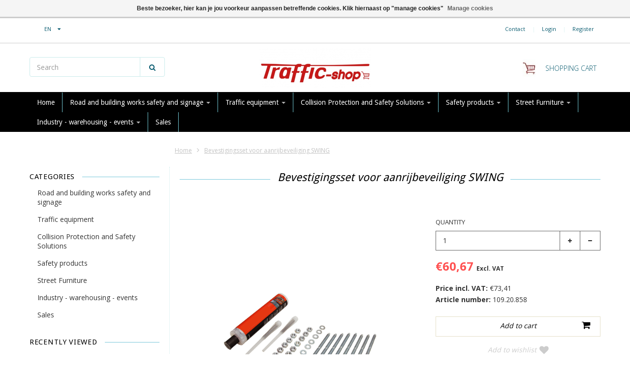

--- FILE ---
content_type: text/html;charset=utf-8
request_url: https://www.traffic-shop.be/en/bevestigingsset-voor-aanrijbeveiliging-swing.html
body_size: 19779
content:
<!doctype html>

<!-- CUSTOM.RAIN versie 0.6.0 -->
<!--[if IE 8 ]>
<html lang="en" class="no-js ie8"> <![endif]-->
<!--[if (gt IE 9)|!(IE)]><!-->
<html lang="en" class="no-js"> <!--<![endif]-->
<head>
    <!--
  ===================================================================
  SEOshop Theme Berlin by totalli t|m e-commerce
  Visit http://www.totalli.nl for more themes and/or information on custom themes.
  ===================================================================
  Generated by 32368-141905-live
  -->

            <link rel="shortcut icon" href="https://cdn.webshopapp.com/shops/32368/themes/141905/v/899864/assets/favicon.png?20250520133537" type="image/png"/>
                <link rel="apple-touch-icon-precomposed" sizes="57x57"
              href="https://cdn.webshopapp.com/shops/32368/themes/141905/assets/apple-touch-icon-57x57-precomposed.png?20260107111658">
                <link rel="apple-touch-icon-precomposed" sizes="180x180"
              href="https://cdn.webshopapp.com/shops/32368/themes/141905/assets/apple-touch-icon-180x180-precomposed.png?20260107111658">
        <meta charset="utf-8"/>
<!-- [START] 'blocks/head.rain' -->
<!--

  (c) 2008-2026 Lightspeed Netherlands B.V.
  http://www.lightspeedhq.com
  Generated: 22-01-2026 @ 13:08:56

-->
<link rel="canonical" href="https://www.traffic-shop.be/en/bevestigingsset-voor-aanrijbeveiliging-swing.html"/>
<link rel="alternate" href="https://www.traffic-shop.be/en/index.rss" type="application/rss+xml" title="New products"/>
<link href="https://cdn.webshopapp.com/assets/cookielaw.css?2025-02-20" rel="stylesheet" type="text/css"/>
<meta name="robots" content="noodp,noydir"/>
<meta name="google-site-verification" content="2ZKImSNH_Mzy3JiA7_L5rQ1AWCOFXbGaAxBLrcR688c"/>
<meta name="google-site-verification" content="AWNbVJ85PmcKiKvyK0GCTkuuX-4WZ7H2We0hI9oU500"/>
<meta name="google-site-verification" content="G-KDZ66E1TDZ"/>
<meta property="og:url" content="https://www.traffic-shop.be/en/bevestigingsset-voor-aanrijbeveiliging-swing.html?source=facebook"/>
<meta property="og:site_name" content="TRAFFIC-shop"/>
<meta property="og:title" content="Bevestigingsset voor aanrijbeveiliging SWING"/>
<meta property="og:description" content="TRAFFIC-shop specializes in illuminated and non-illuminated signage. We provide all barriers-beacons for your workplace and have the best offer for traffic mirr"/>
<meta property="og:image" content="https://cdn.webshopapp.com/shops/32368/files/432295484/bevestigingsset-voor-aanrijbeveiliging-swing.jpg"/>
<script>
(function(w,d,s,l,i){w[l]=w[l]||[];w[l].push({'gtm.start':
new Date().getTime(),event:'gtm.js'});var f=d.getElementsByTagName(s)[0],
j=d.createElement(s),dl=l!='dataLayer'?'&l='+l:'';j.async=true;j.src=
'https://www.googletagmanager.com/gtm.js?id='+i+dl;f.parentNode.insertBefore(j,f);
})(window,document,'script','dataLayer','GTM-M29RFVGP');
</script>
<!--[if lt IE 9]>
<script src="https://cdn.webshopapp.com/assets/html5shiv.js?2025-02-20"></script>
<![endif]-->
<!-- [END] 'blocks/head.rain' -->

    <meta http-equiv="Content-Type" content="text/html; charset=utf-8"/>
    <meta name="viewport"
          content="width=device-width, height=device-height, initial-scale=1.0, user-scalable=0, minimum-scale=1.0, maximum-scale=1.0">
    <meta name="apple-mobile-web-app-capable" content="yes">
    <meta name="apple-mobile-web-app-status-bar-style" content="black">
    <meta name="description" content="TRAFFIC-shop specializes in illuminated and non-illuminated signage. We provide all barriers-beacons for your workplace and have the best offer for traffic mirr"/>
    <meta name="keywords" content="Bevestigingsset, voor, aanrijbeveiliging, SWING, Warning lights, Signalization, Barriers, Speeds bump, Speed reduction, Speed ramp, traffic mirror, safety mirror, bicycle brackets, delineator, parking equipment, Parkstop."/>
    
<!--          -->
            
            <title>Bevestigingsset voor aanrijbeveiliging SWING | TRAFFIC-shop</title>
        
    
     <link href='//fonts.googleapis.com/css?family=Open+Sans:300,400,500,600,700,800' rel='stylesheet' />
           <link href='//fonts.googleapis.com/css?family=Droid+Sans:300,400,500,600,700,800' rel='stylesheet' />
           <link href='//fonts.googleapis.com/css?family=Roboto:300,400,500,600,700,800' rel='stylesheet' />
                <link href="//maxcdn.bootstrapcdn.com/font-awesome/4.2.0/css/font-awesome.min.css" rel="stylesheet" /> 
    
        
    <link href="https://cdn.webshopapp.com/shops/32368/themes/141905/assets/application.css?20260107111658" rel="stylesheet" />
    <link href="https://cdn.webshopapp.com/shops/32368/themes/141905/assets/a-global.css?20260107111658" rel="stylesheet" />
    <link href="https://cdn.webshopapp.com/shops/32368/themes/141905/assets/a-style-min.css?20260107111658" rel="stylesheet" />
    <link href="https://cdn.webshopapp.com/shops/32368/themes/141905/assets/a-media-3x.css?20260107111658" rel="stylesheet" />
    <link href="https://cdn.webshopapp.com/shops/32368/themes/141905/assets/custom.css?20260107111658" rel="stylesheet" />
    <link href="https://cdn.webshopapp.com/shops/32368/themes/141905/assets/jquery-nouislider-min.css?20260107111658" rel="stylesheet" />    <!--[if IE 8 ]><link href="https://cdn.webshopapp.com/shops/32368/themes/141905/assets/ie8.css?20260107111658" rel="stylesheet" type="text/css"/> <![endif]-->
    <script src="https://cdn.webshopapp.com/shops/32368/themes/141905/assets/jquery-1-11-3-migrate-min.js?20260107111658" type="text/javascript"></script>
    <script src="https://cdn.webshopapp.com/shops/32368/themes/141905/assets/libs-280915.js?20260107111658" type="text/javascript"></script>
    <script src="https://cdn.webshopapp.com/assets/gui.js?2025-02-20" type="text/javascript"></script>
        <!--[if lt IE 9]>
    <script src="https://oss.maxcdn.com/libs/html5shiv/3.7.0/html5shiv.js"></script>
    <script src="https://oss.maxcdn.com/libs/respond.js/1.4.2/respond.min.js"></script>
    <![endif]-->

    <script type="text/javascript" src="//widget.trustpilot.com/bootstrap/v5/tp.widget.bootstrap.min.js" async></script>
    </head>

<body class="template">
  <!-- Header/print -->
  <div class="header-print visible-print">
    <!-- Contact/address info for print -->
  <div class="col-contact-print">
    <p class="title-3">TRAFFIC-shop</p>
     <ul class="contactinfo list-unstyled">
            
                      
                        
                            <li>
                    <span class="email"><a href="/cdn-cgi/l/email-protection#4821262e27083c3a292e2e212b653b202738662a2d"><i class="fa fa-envelope-o fa-lg icon-left"></i><span class="__cf_email__" data-cfemail="b0d9ded6dff0c4c2d1d6d6d9d39dc3d8dfc09ed2d5">[email&#160;protected]</span></a></span>
                </li>
            
                            <li>
                    <span class="phone"><i class="fa fa-phone fa-lg icon-left"></i>+32 2 410 25 03</span>
               </li>
                                                  <li>
                    <span class="website"><a href="https://www.traffic-shop.be/nl/" target="_blank">https://www.traffic-shop.be/nl/</a></span>
                </li>
                    </ul>
    
  </div><!-- ./ Contact/address info for print -->

    <div class="col-logo-print text-right">
                <img class="logo print" src="https://cdn.webshopapp.com/shops/32368/themes/141905/assets/logo.png?20251203125922" alt="logo"/>
              </div>
    <div class="clearfix"></div>
    
  </div> 
  <!-- ./ Header/print -->
<!-- Header -->
<header id="top" class="fadeInDownBig clearfix hidden-print">
    <!--snippet HEADER.RAIN versie 0.5.2-->
<div class="toprow fullwidth-row">
  <div class="container">
      </div>
</div>

<div class="customermenu-row fullwidth-row">
  <div class="container">
    <div class="row">
      <div class="col-xs-4 col-sm-3 col-md-3 col-lg-2">
        <ul class="list-inline top-left">
                    
                              <li class="languages-switcher">
            <div class="language btn-group uppercase">
              <a data-toggle="dropdown" class="language_wrapper dropdown-toggle">
                <i class="sub-dropdown1"></i>
                <i class="sub-dropdown"></i>                
                <span class="language_code">EN</span>
                <i class="fa fa-caret-down"></i>
              </a>
              <ul class="languages dropdown-menu text-left" style="display: none;">
                                	<li class="language-nl">
                  <a href="https://www.traffic-shop.be/nl/go/product/144485969" rel="alternate" hreflang="https://www.traffic-shop.be/nl/go/product/144485969" lang="nl" title="Nederlands">nl</a>
                  <input type="hidden" value="nl">
                </li>
                                	<li class="language-en active">
                  <a href="https://www.traffic-shop.be/en/go/product/144485969" rel="alternate" hreflang="https://www.traffic-shop.be/en/go/product/144485969" lang="en" title="English">en</a>
                  <input type="hidden" value="en">
                </li>
                                	<li class="language-fr">
                  <a href="https://www.traffic-shop.be/fr/go/product/144485969" rel="alternate" hreflang="https://www.traffic-shop.be/fr/go/product/144485969" lang="fr" title="Français">fr</a>
                  <input type="hidden" value="fr">
                </li>
                              </ul>
              <ul class="languages_src hide">
                                 <li ><a href="https://www.traffic-shop.be/nl/go/product/144485969" rel="nofollow" lang="nl" title="Nederlands">nl</a></li>
                                <li class="selected" ><a href="https://www.traffic-shop.be/en/go/product/144485969" rel="nofollow" lang="en" title="English">en</a></li>
                                <li ><a href="https://www.traffic-shop.be/fr/go/product/144485969" rel="nofollow" lang="fr" title="Français">fr</a></li>
                              </ul>
              
            </div>
          </li>
                            </ul>
       
        
      </div>
      <div class="col-xs-8 col-sm-12 col-md-12 col-lg-13">
                 <!-- TrustBox widget - Micro Review Count -->
        <div class="trustpilot-widget trustpilot-widget--header" data-locale="en-GB" data-template-id="5419b6a8b0d04a076446a9ad" data-businessunit-id="5b9803b89b1afd0001f48563" data-style-height="40px" data-style-width="200px" data-theme="light">
        <a href="https://nl.trustpilot.com/review/www.traffic-shop.be" target="_blank">Trustpilot</a>
        </div>
        <!-- End TrustBox widget -->
                      </div>
      <div class="col-xs-12 col-sm-9 col-md-9 col-lg-9 text-right">
        
        <!--customer links; versie 0.4.0-->
 <ul id="topmenu" class="list-inline text-right">
    <li class="contact">
      <a href="https://www.traffic-shop.be/en/service/" title="service">Contact</a>
    </li>
</ul>

  <ul id="accounts" class="list-inline">
        
    <li class="sep hidden-mobile">|</li>
            <li class="login hidden-mobile">
            <span id="loginButton" class="dropdown-toggle" data-toggle="dropdown">
        Login
        <i class="sub-dropdown1"></i>
        <i class="sub-dropdown"></i>
      </span>
      
      <!-- Customer Account Login -->
      <div id="loginBox" class="dropdown-menu text-left">
        <form accept-charset="UTF-8" id="customer_login" action="https://www.traffic-shop.be/en/account/loginPost/" method="post">
        <input type="hidden" name="key" value="b1d9a62fd471d64285e7f605d8bea73f" />
        
        <div id="bodyBox">
          <ul class="control-container customer-accounts list-unstyled">
            <li class="clearfix">
              <label for="customer_email_box" class="control-label">Email <span class="req">*</span></label>
              <input type="email" value="" name="email" id="customer_email_box" class="form-control" />
            </li>
            <li class="clearfix">
              <label for="customer_password_box" class="control-label">Password <span class="req">*</span></label>
              <input type="password" value="" name="password" id="customer_password_box" class="form-control password" />
            </li>
            
            <li class="clearfix last1">
              <button class="btn" type="submit">Login</button>
            </li>
          </ul>
        </div>
        </form>
      </div>
      
          </li>
            <li class="sep hidden-mobile">|</li>
    <li class="register hidden-mobile">
     <a id="customer_register_link" href="https://www.traffic-shop.be/en/account/register/">Register</a>
    </li>
           
</ul>        
        <ul class="list-inline">
                              
        </ul>
      </div>      
    </div>
  </div>
</div>

<div class="two fullwidth-row">
<div class="container">
  <div class="row">
            <div class="col-sm-6">
      <ul class="list-unstyled top-left">
                <li class="top-search hidden-xs">
          <form id="header-search" class="navbar-form search-form" role="search" action="https://www.traffic-shop.be/en/search/" method="get">
            <div class="input-group">
              <input type="text" class="form-control input-block-level search" name="q" value="" accesskey="4" autocomplete="off" placeholder="Search" required/>
                            <div class="input-group-btn">
                <button class="btn btn-default search-submit" type="submit" title="Search"><i class="fa fa-search"></i>
                </button>
              </div>
                            
            </div>
          </form>
          <div class="autocomplete search-dropdown">
                      <button title="Close" class="close" data-action="close-search"><span class="char" aria-hidden="true">×</span></button>
                      <div class="arrow"></div>
                      <div class="products products-livesearch"></div>
                      <div class="more"><a href="#">View all results <span>(0)</span></a></div>
                      <div class="notfound">No products found</div>
                 </div>
        </li>
              </ul>
    </div>
    <div class="col-sm-12 text-center">
      <div class="top-logo">
        <a id="site-title" href="https://www.traffic-shop.be/en/" title="TRAFFIC-shop" class="logo-image">
                    <img class="logo" src="https://cdn.webshopapp.com/shops/32368/themes/141905/assets/logo.png?20251203125922" alt="TRAFFIC-shop" />
                  </a>
      </div>
      <div class="top-logo-scroll">
        <a id="site-title-scroll" href="https://www.traffic-shop.be/en/" title="TRAFFIC-shop" class="logo-image">
                    <img class="logo" src="https://cdn.webshopapp.com/shops/32368/themes/141905/assets/logo.png?20251203125922" alt="TRAFFIC-shop" />
                  </a>
      </div>
    </div>
        <div class="col-sm-6 hidden-xs">
      <ul class="list-inline top-right">
                <li class="umbrella pos-relative">
          <div id="umbrella" class="list-inline unmargin">
            <div class="cart-link">
              <a href="https://www.traffic-shop.be/en/cart/" class="dropdown-toggle dropdown-link" data-toggle="dropdown" rel="nofollow">
                <i class="sub-dropdown1"></i>
                <i class="sub-dropdown"></i>
                
                <div class="num-items-in-cart">
                  <span class="cart icon">
                    <img class="img-responsive" src="https://cdn.webshopapp.com/shops/32368/themes/141905/assets/cart-icon-image.png?20251203125922" alt="TRAFFIC-shop" />
                                                            <span class="number hide">0</span>
                  </span>
                  
                  <span class="my-cart">Shopping cart</span>
                </div>
              </a>
              
              
              <div id="cart-info" class="dropdown-menu">
                <div class="cart-heading"><a href="https://www.traffic-shop.be/en/cart/"  rel="nofollow">Shopping cart</a></div>
                <div id="cart-content">
                                    <ul></ul>
                  <p>There are no products in your cart. Perhaps the item you chose is sold out.</p>
                                  </div>
              </div>
            </div>
          </div>
        </li>
              </ul>
    </div>
  </div>
</div>
</div>

<div class="navbar-main">
  <div class="container">
    <div class="row three">
      <div class="col-md-24">
      <div class="navbar-inner">
        <ul class="list-unstyled top-left">
          
          <li class="top-navigation">
            <nav class="navbar">
              <div class="clearfix">
                <div class="navbar-header">
                  <button type="button" class="navbar-toggle" data-toggle="collapse" data-target=".navbar-collapse">
                    <span class="sr-only">Toggle main navigation</span>
                    <span class="icon-bar"></span>
                    <span class="icon-bar"></span>
                    <span class="icon-bar"></span>
                  </button>
                </div>
                
                <div class="is-mobile visible-xs">
                  <ul class="list-inline">
                    <li class="is-mobile-menu">
                      <div class="btn-navbar" data-toggle="collapse" data-target=".navbar-collapse">
                        <span class="menu_text">Menu</span>
                        <span class="icon-bar-group">
                          <span class="icon-bar"></span>
                          <span class="icon-bar"></span>
                          <span class="icon-bar"></span>
                        </span>
                      </div>
                    </li>
                    <li class="is-mobile-cart">
                      <a href="https://www.traffic-shop.be/en/cart/" rel="nofollow">
                        <div class="num-items-in-cart">
                        <span class="cart icon">
                          <img class="img-responsive" src="https://cdn.webshopapp.com/shops/32368/themes/141905/assets/cart-icon-image.png?20251203125922" alt="TRAFFIC-shop" />
                          <span class="number hide">0</span>
                        </span>
                       </div>
                      </a>
                    </li>
                    <li class="is-mobile-search">
                      <button class="search-submit search-mobile" type="submit" title="Search"><i class="fa fa-search"></i>
                      </button>
                    </li>
                    <li class="is-mobile-login">
                        <button class="login-submit">
                          <i class="fa fa-user"></i></button>
                    </li>
                  </ul>
                  <div class="login-dropdown hidden">
                    <ul>
                                            <li>
                        <a href="/account/login">Log in</a>
                      </li>
                      <li>
                        <a href="/account/register">Register</a>
                      </li>
                                          </ul>
                  </div>
                                  </div>
                
                <div class="collapse navbar-collapse">
                  <ul class="nav navbar-nav noline hoverMenuWrapper">
                    <li class="item home ">
                      <a class="itemLink" href="https://www.traffic-shop.be/en/">
                        <span class="plus visible-xs-inline hidden-sm hidden-md hidden-lg pull-left"></span>
                        Home</a>
                    </li>
                                        <li class="item sub">
                      <a class="itemLink" href="https://www.traffic-shop.be/en/road-and-building-works-safety-and-signage/" title="Road and building works safety and signage">
                        <span class="plus plus-content visible-xs-inline hidden-sm hidden-md hidden-lg pull-left">+</span> 
                        Road and building works safety and signage
                                                <span class="caret hiddennn-mobile"></span> 
                                              </a>
                                            <ul class="subnav">
                                                <li class="subitem">
                                                    <a class="subitemLink nochild" href="https://www.traffic-shop.be/en/road-and-building-works-safety-and-signage/traffic-cones/" title="Traffic cones">
                                                          
                              Traffic cones
                          </a>
                                                  </li>
                                                <li class="subitem">
                                                    <a class="subitemLink nochild" href="https://www.traffic-shop.be/en/road-and-building-works-safety-and-signage/road-warning-lamps/" title="Road warning lamps">
                                                          
                              Road warning lamps
                          </a>
                                                  </li>
                                                <li class="subitem">
                                                    <a class="subitemLink nochild" href="https://www.traffic-shop.be/en/road-and-building-works-safety-and-signage/traffic-beacons/" title="Traffic beacons">
                                                          
                              Traffic beacons
                          </a>
                                                  </li>
                                                <li class="subitem">
                                                    <a class="subitemLink nochild" href="https://www.traffic-shop.be/en/road-and-building-works-safety-and-signage/base-plates/" title="Base plates">
                                                          
                              Base plates
                          </a>
                                                  </li>
                                                <li class="subitem">
                                                    <a class="subitemLink nochild" href="https://www.traffic-shop.be/en/road-and-building-works-safety-and-signage/cable-protectors/" title="Cable protectors">
                                                          
                              Cable protectors
                          </a>
                                                  </li>
                                                <li class="subitem">
                                                    <a class="subitemLink nochild" href="https://www.traffic-shop.be/en/road-and-building-works-safety-and-signage/safety-barriers-and-fences/" title="Safety barriers and fences">
                                                          
                              Safety barriers and fences
                          </a>
                                                  </li>
                                                <li class="subitem">
                                                    <a class="subitemLink nochild" href="https://www.traffic-shop.be/en/road-and-building-works-safety-and-signage/temporary-traffic-lights/" title="Temporary traffic lights">
                                                          
                              Temporary traffic lights
                          </a>
                                                  </li>
                                                <li class="subitem">
                                                    <a class="subitemLink nochild" href="https://www.traffic-shop.be/en/road-and-building-works-safety-and-signage/road-plates-and-tiles/" title="Road plates and tiles">
                                                          
                              Road plates and tiles
                          </a>
                                                  </li>
                                                <li class="subitem">
                                                    <a class="subitemLink nochild" href="https://www.traffic-shop.be/en/road-and-building-works-safety-and-signage/plastic-safety-mesh-barrier-tape-and-plastic-chain/" title="Plastic safety mesh, barrier tape and plastic chains">
                                                          
                              Plastic safety mesh, barrier tape and plastic chains
                          </a>
                                                  </li>
                                                <li class="subitem">
                                                    <a class="subitemLink nochild" href="https://www.traffic-shop.be/en/road-and-building-works-safety-and-signage/traffic-controllers-and-led-batons/" title="Traffic controllers and LED Batons">
                                                          
                              Traffic controllers and LED Batons
                          </a>
                                                  </li>
                                                <li class="subitem">
                                                    <a class="subitemLink nochild" href="https://www.traffic-shop.be/en/road-and-building-works-safety-and-signage/construction-site-footbridges/" title="Construction site footbridges">
                                                          
                              Construction site footbridges
                          </a>
                                                  </li>
                                                <li class="subitem">
                                                    <a class="subitemLink nochild" href="https://www.traffic-shop.be/en/road-and-building-works-safety-and-signage/foldable-signage-boards/" title="Foldable signage boards">
                                                          
                              Foldable signage boards
                          </a>
                                                  </li>
                                              </ul>
                                          </li>
                                        <li class="item sub">
                      <a class="itemLink" href="https://www.traffic-shop.be/en/traffic-equipment/" title="Traffic equipment">
                        <span class="plus plus-content visible-xs-inline hidden-sm hidden-md hidden-lg pull-left">+</span> 
                        Traffic equipment
                                                <span class="caret hiddennn-mobile"></span> 
                                              </a>
                                            <ul class="subnav">
                                                <li class="subitem">
                                                    <a class="subitemLink nochild" href="https://www.traffic-shop.be/en/traffic-equipment/traffic-separators/" title="Traffic separators">
                                                          
                              Traffic separators
                          </a>
                                                  </li>
                                                <li class="subitem">
                                                    <a class="subitemLink nochild" href="https://www.traffic-shop.be/en/traffic-equipment/temporary-parking-prohibition-sign/" title="Temporary parking prohibition sign">
                                                          
                              Temporary parking prohibition sign
                          </a>
                                                  </li>
                                                <li class="subitem">
                                                    <a class="subitemLink nochild" href="https://www.traffic-shop.be/en/traffic-equipment/speed-bumps/" title="Speed bumps">
                                                          
                              Speed bumps
                          </a>
                                                  </li>
                                                <li class="subitem">
                                                    <a class="subitemLink nochild" href="https://www.traffic-shop.be/en/traffic-equipment/traffic-mirrors/" title="Traffic mirrors">
                                                          
                              Traffic mirrors
                          </a>
                                                  </li>
                                                <li class="subitem">
                                                    <a class="subitemLink nochild" href="https://www.traffic-shop.be/en/traffic-equipment/parking-equipment/" title="Parking equipment">
                                                          
                              Parking equipment
                          </a>
                                                  </li>
                                                <li class="subitem">
                                                    <a class="subitemLink nochild" href="https://www.traffic-shop.be/en/traffic-equipment/self-righting-cylinders/" title="Self-righting cylinders">
                                                          
                              Self-righting cylinders
                          </a>
                                                  </li>
                                                <li class="subitem">
                                                    <a class="subitemLink nochild" href="https://www.traffic-shop.be/en/traffic-equipment/road-studs/" title="Road studs">
                                                          
                              Road studs
                          </a>
                                                  </li>
                                                <li class="subitem">
                                                    <a class="subitemLink nochild" href="https://www.traffic-shop.be/en/traffic-equipment/tactile-guidance/" title="Tactile guidance">
                                                          
                              Tactile guidance
                          </a>
                                                  </li>
                                                <li class="subitem">
                                                    <a class="subitemLink nochild" href="https://www.traffic-shop.be/en/traffic-equipment/distance-beacon/" title="Distance beacon">
                                                          
                              Distance beacon
                          </a>
                                                  </li>
                                                <li class="subitem">
                                                    <a class="subitemLink nochild" href="https://www.traffic-shop.be/en/traffic-equipment/ground-sleeves-in-cast-iron/" title="Ground sleeves in cast iron">
                                                          
                              Ground sleeves in cast iron
                          </a>
                                                  </li>
                                              </ul>
                                          </li>
                                        <li class="item sub">
                      <a class="itemLink" href="https://www.traffic-shop.be/en/collision-protection-and-safety-solutions/" title="Collision Protection and Safety Solutions">
                        <span class="plus plus-content visible-xs-inline hidden-sm hidden-md hidden-lg pull-left">+</span> 
                        Collision Protection and Safety Solutions
                                                <span class="caret hiddennn-mobile"></span> 
                                              </a>
                                            <ul class="subnav">
                                                <li class="subitem">
                                                    <a class="subitemLink nochild" href="https://www.traffic-shop.be/en/collision-protection-and-safety-solutions/protection-charging-ev/" title="Protection charging EV">
                                                          
                              Protection charging EV
                          </a>
                                                  </li>
                                                <li class="subitem">
                                                    <a class="subitemLink nochild" href="https://www.traffic-shop.be/en/collision-protection-and-safety-solutions/budget-corner-protection-guards/" title="Budget corner protection guards">
                                                          
                              Budget corner protection guards
                          </a>
                                                  </li>
                                                <li class="subitem">
                                                    <a class="subitemLink nochild" href="https://www.traffic-shop.be/en/collision-protection-and-safety-solutions/budget-heavy-duty-bollards/" title="Budget heavy duty bollards">
                                                          
                              Budget heavy duty bollards
                          </a>
                                                  </li>
                                                <li class="subitem">
                                                    <a class="subitemLink nochild" href="https://www.traffic-shop.be/en/collision-protection-and-safety-solutions/budget-steel-hoop-guards/" title="Budget steel hoop guards">
                                                          
                              Budget steel hoop guards
                          </a>
                                                  </li>
                                                <li class="subitem">
                                                    <a class="subitemLink nochild" href="https://www.traffic-shop.be/en/collision-protection-and-safety-solutions/impact-protection/" title="Impact protection">
                                                          
                              Impact protection
                          </a>
                                                  </li>
                                                <li class="subitem">
                                                    <a class="subitemLink nochild" href="https://www.traffic-shop.be/en/collision-protection-and-safety-solutions/tree-protector/" title="Tree protector">
                                                          
                              Tree protector
                          </a>
                                                  </li>
                                                <li class="subitem sub">
                                                    <a class="subitemLink" href="https://www.traffic-shop.be/en/collision-protection-and-safety-solutions/heavy-duty-bollards/" title="Heavy duty bollards">
                              <span class="plus plus-subsub visible-xs-inline hidden-sm hidden-md hidden-lg pull-left"><i class="fa  fa-angle-right" aria-hidden="true"></i></span>                            
                              Heavy duty bollards
                          </a>
                                                    <ul class="subnav subnavTwo">
                                                        <li class="subitem">
                                                             <a class="subitemLink" href="https://www.traffic-shop.be/en/collision-protection-and-safety-solutions/heavy-duty-bollards/black-bull-heavy-duty-bollards/" title="BLACK BULL heavy duty bollards">BLACK BULL heavy duty bollards</a>
                            </li>
                                                        <li class="subitem nochild">
                                                             <a class="subitemLink nochild" href="https://www.traffic-shop.be/en/collision-protection-and-safety-solutions/heavy-duty-bollards/black-bull-heavy-duty-bollards-swing/" title="BLACK BULL Heavy duty bollards SWING">BLACK BULL Heavy duty bollards SWING</a>
                            </li>
                                                        <li class="subitem nochild">
                                                             <a class="subitemLink nochild" href="https://www.traffic-shop.be/en/collision-protection-and-safety-solutions/heavy-duty-bollards/black-bull-heavy-duty-bollards-swing-rota/" title="BLACK BULL Heavy duty bollards SWING ROTA">BLACK BULL Heavy duty bollards SWING ROTA</a>
                            </li>
                                                        <li class="subitem nochild">
                                                             <a class="subitemLink nochild" href="https://www.traffic-shop.be/en/collision-protection-and-safety-solutions/heavy-duty-bollards/flex-impact-protection-bollard/" title="FLEX Impact Protection Bollard">FLEX Impact Protection Bollard</a>
                            </li>
                                                      </ul>
                                                  </li>
                                                <li class="subitem sub">
                                                    <a class="subitemLink" href="https://www.traffic-shop.be/en/collision-protection-and-safety-solutions/protection-guards/" title="Protection Guards">
                              <span class="plus plus-subsub visible-xs-inline hidden-sm hidden-md hidden-lg pull-left"><i class="fa  fa-angle-right" aria-hidden="true"></i></span>                            
                              Protection Guards
                          </a>
                                                    <ul class="subnav subnavTwo">
                                                        <li class="subitem nochild">
                                                             <a class="subitemLink nochild" href="https://www.traffic-shop.be/en/collision-protection-and-safety-solutions/protection-guards/morion-steel-hoop-guards-small/" title="MORION steel hoop guards SMALL">MORION steel hoop guards SMALL</a>
                            </li>
                                                        <li class="subitem">
                                                             <a class="subitemLink" href="https://www.traffic-shop.be/en/collision-protection-and-safety-solutions/protection-guards/morion-steel-hoop-guards-48-mm/" title="MORION steel hoop guards Ø 48 mm">MORION steel hoop guards Ø 48 mm</a>
                            </li>
                                                        <li class="subitem">
                                                             <a class="subitemLink" href="https://www.traffic-shop.be/en/collision-protection-and-safety-solutions/protection-guards/morion-steel-hoop-guards-60-mm/" title="MORION steel hoop guards Ø 60 mm">MORION steel hoop guards Ø 60 mm</a>
                            </li>
                                                        <li class="subitem nochild">
                                                             <a class="subitemLink nochild" href="https://www.traffic-shop.be/en/collision-protection-and-safety-solutions/protection-guards/budget-steel-hoop-guards/" title="BUDGET steel hoop guards">BUDGET steel hoop guards</a>
                            </li>
                                                        <li class="subitem nochild">
                                                             <a class="subitemLink nochild" href="https://www.traffic-shop.be/en/collision-protection-and-safety-solutions/protection-guards/morion-steel-guards-with-gate/" title="MORION steel  guards with gate">MORION steel  guards with gate</a>
                            </li>
                                                        <li class="subitem">
                                                             <a class="subitemLink" href="https://www.traffic-shop.be/en/collision-protection-and-safety-solutions/protection-guards/black-bull-protection-guards/" title="BLACK BULL protection guards">BLACK BULL protection guards</a>
                            </li>
                                                        <li class="subitem">
                                                             <a class="subitemLink" href="https://www.traffic-shop.be/en/collision-protection-and-safety-solutions/protection-guards/black-bull-beschermbeugels-swing/" title="BLACK BULL beschermbeugels SWING">BLACK BULL beschermbeugels SWING</a>
                            </li>
                                                        <li class="subitem">
                                                             <a class="subitemLink" href="https://www.traffic-shop.be/en/collision-protection-and-safety-solutions/protection-guards/black-bull-protection-guards-xl/" title="BLACK BULL protection guards XL">BLACK BULL protection guards XL</a>
                            </li>
                                                        <li class="subitem nochild">
                                                             <a class="subitemLink nochild" href="https://www.traffic-shop.be/en/collision-protection-and-safety-solutions/protection-guards/black-bull-removable-protection-guards/" title="BLACK BULL removable protection guards">BLACK BULL removable protection guards</a>
                            </li>
                                                        <li class="subitem nochild">
                                                             <a class="subitemLink nochild" href="https://www.traffic-shop.be/en/collision-protection-and-safety-solutions/protection-guards/black-bull-guard-with-under-run-protection/" title="BLACK BULL guard with under-run protection">BLACK BULL guard with under-run protection</a>
                            </li>
                                                        <li class="subitem nochild">
                                                             <a class="subitemLink nochild" href="https://www.traffic-shop.be/en/collision-protection-and-safety-solutions/protection-guards/budget-protection-guards-with-under-run-protection/" title="BUDGET protection guards with under-run protection">BUDGET protection guards with under-run protection</a>
                            </li>
                                                        <li class="subitem">
                                                             <a class="subitemLink" href="https://www.traffic-shop.be/en/collision-protection-and-safety-solutions/protection-guards/black-bull-corner-protection-guards/" title="BLACK BULL corner protection guards">BLACK BULL corner protection guards</a>
                            </li>
                                                        <li class="subitem nochild">
                                                             <a class="subitemLink nochild" href="https://www.traffic-shop.be/en/collision-protection-and-safety-solutions/protection-guards/black-bull-corner-protection-guards-xl/" title="BLACK BULL corner protection guards XL">BLACK BULL corner protection guards XL</a>
                            </li>
                                                        <li class="subitem nochild">
                                                             <a class="subitemLink nochild" href="https://www.traffic-shop.be/en/collision-protection-and-safety-solutions/protection-guards/black-bull-corner-guard-with-under-run-protection/" title="BLACK BULL corner guard with under-run protection">BLACK BULL corner guard with under-run protection</a>
                            </li>
                                                      </ul>
                                                  </li>
                                                <li class="subitem sub">
                                                    <a class="subitemLink" href="https://www.traffic-shop.be/en/collision-protection-and-safety-solutions/protection-railings/" title="Protection railings">
                              <span class="plus plus-subsub visible-xs-inline hidden-sm hidden-md hidden-lg pull-left"><i class="fa  fa-angle-right" aria-hidden="true"></i></span>                            
                              Protection railings
                          </a>
                                                    <ul class="subnav subnavTwo">
                                                        <li class="subitem">
                                                             <a class="subitemLink" href="https://www.traffic-shop.be/en/collision-protection-and-safety-solutions/protection-railings/black-bull-protection-railings-s-line/" title="BLACK BULL Protection railings S-LINE">BLACK BULL Protection railings S-LINE</a>
                            </li>
                                                        <li class="subitem">
                                                             <a class="subitemLink" href="https://www.traffic-shop.be/en/collision-protection-and-safety-solutions/protection-railings/black-bull-protection-railings-xl-line/" title="BLACK BULL Protection railings XL-LINE">BLACK BULL Protection railings XL-LINE</a>
                            </li>
                                                        <li class="subitem nochild">
                                                             <a class="subitemLink nochild" href="https://www.traffic-shop.be/en/collision-protection-and-safety-solutions/protection-railings/gates-for-black-bull-s-and-xl-line/" title="Gates for BLACK BULL S- and XL-LINE">Gates for BLACK BULL S- and XL-LINE</a>
                            </li>
                                                        <li class="subitem">
                                                             <a class="subitemLink" href="https://www.traffic-shop.be/en/collision-protection-and-safety-solutions/protection-railings/black-bull-guard-rails-multiple-versions/" title="BLACK BULL guard rails multiple versions">BLACK BULL guard rails multiple versions</a>
                            </li>
                                                        <li class="subitem nochild">
                                                             <a class="subitemLink nochild" href="https://www.traffic-shop.be/en/collision-protection-and-safety-solutions/protection-railings/black-bull-guard-rails-hybrid/" title="BLACK BULL guard rails HYBRID">BLACK BULL guard rails HYBRID</a>
                            </li>
                                                        <li class="subitem">
                                                             <a class="subitemLink" href="https://www.traffic-shop.be/en/collision-protection-and-safety-solutions/protection-railings/black-bull-protection-railings-hybrid/" title="BLACK BULL Protection railings HYBRID">BLACK BULL Protection railings HYBRID</a>
                            </li>
                                                        <li class="subitem nochild">
                                                             <a class="subitemLink nochild" href="https://www.traffic-shop.be/en/collision-protection-and-safety-solutions/protection-railings/gates-for-black-bull-protection-railings-hybrid/" title="Gates for BLACK BULL Protection railings HYBRID">Gates for BLACK BULL Protection railings HYBRID</a>
                            </li>
                                                        <li class="subitem nochild">
                                                             <a class="subitemLink nochild" href="https://www.traffic-shop.be/en/collision-protection-and-safety-solutions/protection-railings/black-bull-protection-barrier-hybrid/" title="BLACK BULL protection barrier HYBRID">BLACK BULL protection barrier HYBRID</a>
                            </li>
                                                      </ul>
                                                  </li>
                                                <li class="subitem">
                                                    <a class="subitemLink nochild" href="https://www.traffic-shop.be/en/collision-protection-and-safety-solutions/collision-protection-bars/" title="Collision protection bars">
                                                          
                              Collision protection bars
                          </a>
                                                  </li>
                                                <li class="subitem">
                                                    <a class="subitemLink nochild" href="https://www.traffic-shop.be/en/collision-protection-and-safety-solutions/round-protection-bars/" title="Round protection bars">
                                                          
                              Round protection bars
                          </a>
                                                  </li>
                                                <li class="subitem sub">
                                                    <a class="subitemLink" href="https://www.traffic-shop.be/en/collision-protection-and-safety-solutions/column-and-pipe-protection/" title="Column and Pipe Protection">
                              <span class="plus plus-subsub visible-xs-inline hidden-sm hidden-md hidden-lg pull-left"><i class="fa  fa-angle-right" aria-hidden="true"></i></span>                            
                              Column and Pipe Protection
                          </a>
                                                    <ul class="subnav subnavTwo">
                                                        <li class="subitem nochild">
                                                             <a class="subitemLink nochild" href="https://www.traffic-shop.be/en/collision-protection-and-safety-solutions/column-and-pipe-protection/column-protector/" title="Column protector">Column protector</a>
                            </li>
                                                        <li class="subitem nochild">
                                                             <a class="subitemLink nochild" href="https://www.traffic-shop.be/en/collision-protection-and-safety-solutions/column-and-pipe-protection/column-protectors-plastic/" title="Column protectors - plastic">Column protectors - plastic</a>
                            </li>
                                                        <li class="subitem nochild">
                                                             <a class="subitemLink nochild" href="https://www.traffic-shop.be/en/collision-protection-and-safety-solutions/column-and-pipe-protection/360-column-protector/" title="360° Column protector">360° Column protector</a>
                            </li>
                                                        <li class="subitem nochild">
                                                             <a class="subitemLink nochild" href="https://www.traffic-shop.be/en/collision-protection-and-safety-solutions/column-and-pipe-protection/180-pipe-protectors-big/" title="180° Pipe protectors - big">180° Pipe protectors - big</a>
                            </li>
                                                        <li class="subitem nochild">
                                                             <a class="subitemLink nochild" href="https://www.traffic-shop.be/en/collision-protection-and-safety-solutions/column-and-pipe-protection/180-pipe-protectors-small/" title="180° Pipe protectors - small">180° Pipe protectors - small</a>
                            </li>
                                                      </ul>
                                                  </li>
                                                <li class="subitem sub">
                                                    <a class="subitemLink" href="https://www.traffic-shop.be/en/collision-protection-and-safety-solutions/rack-protection/" title="Rack protection">
                              <span class="plus plus-subsub visible-xs-inline hidden-sm hidden-md hidden-lg pull-left"><i class="fa  fa-angle-right" aria-hidden="true"></i></span>                            
                              Rack protection
                          </a>
                                                    <ul class="subnav subnavTwo">
                                                        <li class="subitem nochild">
                                                             <a class="subitemLink nochild" href="https://www.traffic-shop.be/en/collision-protection-and-safety-solutions/rack-protection/black-bull-steel-bumper-strips/" title="BLACK BULL steel bumper strips">BLACK BULL steel bumper strips</a>
                            </li>
                                                        <li class="subitem nochild">
                                                             <a class="subitemLink nochild" href="https://www.traffic-shop.be/en/collision-protection-and-safety-solutions/rack-protection/black-bull-collision-protection/" title="BLACK BULL collision protection">BLACK BULL collision protection</a>
                            </li>
                                                        <li class="subitem nochild">
                                                             <a class="subitemLink nochild" href="https://www.traffic-shop.be/en/collision-protection-and-safety-solutions/rack-protection/black-bull-pallet-racking-protector-with-guide-rol/" title="BLACK BULL Pallet Racking Protector with Guide Roller">BLACK BULL Pallet Racking Protector with Guide Roller</a>
                            </li>
                                                        <li class="subitem nochild">
                                                             <a class="subitemLink nochild" href="https://www.traffic-shop.be/en/collision-protection-and-safety-solutions/rack-protection/black-bull-pallet-racking-protector-swing/" title="BLACK BULL Pallet Racking Protector SWING">BLACK BULL Pallet Racking Protector SWING</a>
                            </li>
                                                        <li class="subitem nochild">
                                                             <a class="subitemLink nochild" href="https://www.traffic-shop.be/en/collision-protection-and-safety-solutions/rack-protection/black-bull-racking-end-frame-protectors-a/" title="BLACK BULL Racking End Frame Protectors A">BLACK BULL Racking End Frame Protectors A</a>
                            </li>
                                                        <li class="subitem nochild">
                                                             <a class="subitemLink nochild" href="https://www.traffic-shop.be/en/collision-protection-and-safety-solutions/rack-protection/black-bull-racking-end-frame-protectors-b/" title="BLACK BULL Racking End Frame Protectors B">BLACK BULL Racking End Frame Protectors B</a>
                            </li>
                                                        <li class="subitem nochild">
                                                             <a class="subitemLink nochild" href="https://www.traffic-shop.be/en/collision-protection-and-safety-solutions/rack-protection/black-bull-racking-end-frame-protectors-c/" title="BLACK BULL Racking End Frame Protectors C">BLACK BULL Racking End Frame Protectors C</a>
                            </li>
                                                        <li class="subitem nochild">
                                                             <a class="subitemLink nochild" href="https://www.traffic-shop.be/en/collision-protection-and-safety-solutions/rack-protection/morion-pallet-racking-protector-plastic/" title="MORION Pallet Racking Protector - Plastic">MORION Pallet Racking Protector - Plastic</a>
                            </li>
                                                      </ul>
                                                  </li>
                                                <li class="subitem">
                                                    <a class="subitemLink nochild" href="https://www.traffic-shop.be/en/collision-protection-and-safety-solutions/collision-protection-accessories/" title="Collision protection accessories">
                                                          
                              Collision protection accessories
                          </a>
                                                  </li>
                                              </ul>
                                          </li>
                                        <li class="item sub">
                      <a class="itemLink" href="https://www.traffic-shop.be/en/safety-products/" title="Safety products">
                        <span class="plus plus-content visible-xs-inline hidden-sm hidden-md hidden-lg pull-left">+</span> 
                        Safety products
                                                <span class="caret hiddennn-mobile"></span> 
                                              </a>
                                            <ul class="subnav">
                                                <li class="subitem sub">
                                                    <a class="subitemLink" href="https://www.traffic-shop.be/en/safety-products/skipper-retractable-safety-barriers/" title="SKIPPER retractable safety barriers">
                              <span class="plus plus-subsub visible-xs-inline hidden-sm hidden-md hidden-lg pull-left"><i class="fa  fa-angle-right" aria-hidden="true"></i></span>                            
                              SKIPPER retractable safety barriers
                          </a>
                                                    <ul class="subnav subnavTwo">
                                                        <li class="subitem nochild">
                                                             <a class="subitemLink nochild" href="https://www.traffic-shop.be/en/safety-products/skipper-retractable-safety-barriers/skipper-barrier-belt-holders/" title="Skipper barrier belt holders">Skipper barrier belt holders</a>
                            </li>
                                                        <li class="subitem nochild">
                                                             <a class="subitemLink nochild" href="https://www.traffic-shop.be/en/safety-products/skipper-retractable-safety-barriers/skipper-fixings/" title="Skipper fixings">Skipper fixings</a>
                            </li>
                                                        <li class="subitem nochild">
                                                             <a class="subitemLink nochild" href="https://www.traffic-shop.be/en/safety-products/skipper-retractable-safety-barriers/skipper-accessories/" title="Skipper accessories">Skipper accessories</a>
                            </li>
                                                        <li class="subitem nochild">
                                                             <a class="subitemLink nochild" href="https://www.traffic-shop.be/en/safety-products/skipper-retractable-safety-barriers/skipper-retractable-barrier-kits/" title="Skipper retractable barrier kits">Skipper retractable barrier kits</a>
                            </li>
                                                      </ul>
                                                  </li>
                                                <li class="subitem">
                                                    <a class="subitemLink nochild" href="https://www.traffic-shop.be/en/safety-products/collision-protection/" title="Collision protection">
                                                          
                              Collision protection
                          </a>
                                                  </li>
                                                <li class="subitem">
                                                    <a class="subitemLink nochild" href="https://www.traffic-shop.be/en/safety-products/demarcation-ribbon-and-chains/" title="Demarcation ribbon and chains">
                                                          
                              Demarcation ribbon and chains
                          </a>
                                                  </li>
                                                <li class="subitem">
                                                    <a class="subitemLink nochild" href="https://www.traffic-shop.be/en/safety-products/chain-bollards/" title="Chain bollards">
                                                          
                              Chain bollards
                          </a>
                                                  </li>
                                                <li class="subitem">
                                                    <a class="subitemLink nochild" href="https://www.traffic-shop.be/en/safety-products/zone-delimitation/" title="Zone delimitation">
                                                          
                              Zone delimitation
                          </a>
                                                  </li>
                                                <li class="subitem">
                                                    <a class="subitemLink nochild" href="https://www.traffic-shop.be/en/safety-products/barrier-posts-and-ribons/" title="Barrier posts and ribons">
                                                          
                              Barrier posts and ribons
                          </a>
                                                  </li>
                                                <li class="subitem">
                                                    <a class="subitemLink nochild" href="https://www.traffic-shop.be/en/safety-products/safety-mirrors/" title="Safety mirrors">
                                                          
                              Safety mirrors
                          </a>
                                                  </li>
                                                <li class="subitem">
                                                    <a class="subitemLink nochild" href="https://www.traffic-shop.be/en/safety-products/folding-warning-beacon/" title="Folding warning beacon">
                                                          
                              Folding warning beacon
                          </a>
                                                  </li>
                                                <li class="subitem">
                                                    <a class="subitemLink nochild" href="https://www.traffic-shop.be/en/safety-products/icon-signs/" title="Icon signs">
                                                          
                              Icon signs
                          </a>
                                                  </li>
                                              </ul>
                                          </li>
                                        <li class="item sub">
                      <a class="itemLink" href="https://www.traffic-shop.be/en/street-furniture/" title="Street Furniture">
                        <span class="plus plus-content visible-xs-inline hidden-sm hidden-md hidden-lg pull-left">+</span> 
                        Street Furniture
                                                <span class="caret hiddennn-mobile"></span> 
                                              </a>
                                            <ul class="subnav">
                                                <li class="subitem">
                                                    <a class="subitemLink nochild" href="https://www.traffic-shop.be/en/street-furniture/bicycle-hoops/" title="Bicycle hoops">
                                                          
                              Bicycle hoops
                          </a>
                                                  </li>
                                                <li class="subitem">
                                                    <a class="subitemLink nochild" href="https://www.traffic-shop.be/en/street-furniture/bicycle-and-scooter-stands/" title="Bicycle and scooter stands">
                                                          
                              Bicycle and scooter stands
                          </a>
                                                  </li>
                                                <li class="subitem">
                                                    <a class="subitemLink nochild" href="https://www.traffic-shop.be/en/street-furniture/city-bicycle-racks/" title="City bicycle racks">
                                                          
                              City bicycle racks
                          </a>
                                                  </li>
                                                <li class="subitem">
                                                    <a class="subitemLink nochild" href="https://www.traffic-shop.be/en/street-furniture/decorative-bollards/" title="Decorative bollards">
                                                          
                              Decorative bollards
                          </a>
                                                  </li>
                                                <li class="subitem">
                                                    <a class="subitemLink nochild" href="https://www.traffic-shop.be/en/street-furniture/barriers/" title="Barriers">
                                                          
                              Barriers
                          </a>
                                                  </li>
                                                <li class="subitem">
                                                    <a class="subitemLink nochild" href="https://www.traffic-shop.be/en/street-furniture/rubber-tiles/" title="Rubber tiles">
                                                          
                              Rubber tiles
                          </a>
                                                  </li>
                                                <li class="subitem">
                                                    <a class="subitemLink nochild" href="https://www.traffic-shop.be/en/street-furniture/tree-protection/" title="Tree protection">
                                                          
                              Tree protection
                          </a>
                                                  </li>
                                              </ul>
                                          </li>
                                        <li class="item sub">
                      <a class="itemLink" href="https://www.traffic-shop.be/en/industry-warehousing-events/" title="Industry - warehousing - events">
                        <span class="plus plus-content visible-xs-inline hidden-sm hidden-md hidden-lg pull-left">+</span> 
                        Industry - warehousing - events
                                                <span class="caret hiddennn-mobile"></span> 
                                              </a>
                                            <ul class="subnav">
                                                <li class="subitem">
                                                    <a class="subitemLink nochild" href="https://www.traffic-shop.be/en/industry-warehousing-events/cable-protectors/" title="Cable protectors">
                                                          
                              Cable protectors
                          </a>
                                                  </li>
                                                <li class="subitem">
                                                    <a class="subitemLink nochild" href="https://www.traffic-shop.be/en/industry-warehousing-events/curb-ramps/" title="Curb ramps">
                                                          
                              Curb ramps
                          </a>
                                                  </li>
                                                <li class="subitem">
                                                    <a class="subitemLink nochild" href="https://www.traffic-shop.be/en/industry-warehousing-events/industrial-mirrors/" title="Industrial mirrors">
                                                          
                              Industrial mirrors
                          </a>
                                                  </li>
                                              </ul>
                                          </li>
                                        <li class="item">
                      <a class="itemLink" href="https://www.traffic-shop.be/en/sales/" title="Sales">
                        <span class="plus visible-xs-inline hidden-sm hidden-md hidden-lg pull-left"></span> 
                        Sales
                                              </a>
                                          </li>
                                        <!-- append Default Nav -->
                                        <!-- /. append Default Nav -->
                    
                    <!-- append Brand navitem (if activated) -->
                                        <!-- ./ append Brand navitem -->
                    <!-- append Blog navitem (if activated) -->
                                        <!-- ./ append Blog navitem -->
                    <!-- append documentation -->
                                                                                                                                                                                                                                                                                                                                                                                                                                                                            <!-- ./ append documentation -->
                  </ul>       
                </div>
              </div>
            </nav>
          </li>
          
        </ul>
        </div>
      </div>
    </div>
  </div>
</div></header>
<div id="content-wrapper-parent">
    <div id="content-wrapper">
        

        <!-- Content -->
        <div id="content" class="container clearfix">

                            
                <div id="breadcrumb" class="row breadcrumb hidden-print">
                    <div class="col-md-6"></div>                    <div class="col-sm-18">
                        <a href="/" class="homepage-link" title="Home">Home</a>
                                                    <i class="fa fa-angle-right"></i>
                            <a class="brdcrmb" href="https://www.traffic-shop.be/en/bevestigingsset-voor-aanrijbeveiliging-swing.html"
                               title="Bevestigingsset voor aanrijbeveiliging SWING">Bevestigingsset voor aanrijbeveiliging SWING</a>
                                            </div>
                </div>
            
            <section class="row content">
                                <!--PRODUCT.RAIN versie 0.5.1-->


    		<div id="col-sb" class="col-sm-6 col-md-6 sidebar hidden-xs hidden-print">
            <!-- snippet SIDEBAR.RAIN v0.4.3 -->
<!--product category menu-->
	<div class="row-fluid sb-wrapper prodcatnav">
		<div class="sb-title"><span>Categories</span></div>
		<ul class="list-unstyled sb-content list-styled level-1 noline">
            				<li class="icategory">
					<a href="https://www.traffic-shop.be/en/road-and-building-works-safety-and-signage/">Road and building works safety and signage</a>
                    						<ul class="menu_category_level level-2">
                            								<li class="item">
                                    									<a href="https://www.traffic-shop.be/en/road-and-building-works-safety-and-signage/traffic-cones/">Traffic cones</a>
                                    								</li>
                            								<li class="item">
                                    									<a href="https://www.traffic-shop.be/en/road-and-building-works-safety-and-signage/road-warning-lamps/">Road warning lamps</a>
                                    								</li>
                            								<li class="item">
                                    									<a href="https://www.traffic-shop.be/en/road-and-building-works-safety-and-signage/traffic-beacons/">Traffic beacons</a>
                                    								</li>
                            								<li class="item">
                                    									<a href="https://www.traffic-shop.be/en/road-and-building-works-safety-and-signage/base-plates/">Base plates</a>
                                    								</li>
                            								<li class="item">
                                    									<a href="https://www.traffic-shop.be/en/road-and-building-works-safety-and-signage/cable-protectors/">Cable protectors</a>
                                    								</li>
                            								<li class="item">
                                    									<a href="https://www.traffic-shop.be/en/road-and-building-works-safety-and-signage/safety-barriers-and-fences/">Safety barriers and fences</a>
                                    								</li>
                            								<li class="item">
                                    									<a href="https://www.traffic-shop.be/en/road-and-building-works-safety-and-signage/temporary-traffic-lights/">Temporary traffic lights</a>
                                    								</li>
                            								<li class="item">
                                    									<a href="https://www.traffic-shop.be/en/road-and-building-works-safety-and-signage/road-plates-and-tiles/">Road plates and tiles</a>
                                    								</li>
                            								<li class="item">
                                    									<a href="https://www.traffic-shop.be/en/road-and-building-works-safety-and-signage/plastic-safety-mesh-barrier-tape-and-plastic-chain/">Plastic safety mesh, barrier tape and plastic chains</a>
                                    								</li>
                            								<li class="item">
                                    									<a href="https://www.traffic-shop.be/en/road-and-building-works-safety-and-signage/traffic-controllers-and-led-batons/">Traffic controllers and LED Batons</a>
                                    								</li>
                            								<li class="item">
                                    									<a href="https://www.traffic-shop.be/en/road-and-building-works-safety-and-signage/construction-site-footbridges/">Construction site footbridges</a>
                                    								</li>
                            								<li class="item last">
                                    									<a href="https://www.traffic-shop.be/en/road-and-building-works-safety-and-signage/foldable-signage-boards/">Foldable signage boards</a>
                                    								</li>
                            						</ul>
                    				</li>
            				<li class="icategory">
					<a href="https://www.traffic-shop.be/en/traffic-equipment/">Traffic equipment</a>
                    						<ul class="menu_category_level level-2">
                            								<li class="item">
                                    									<a href="https://www.traffic-shop.be/en/traffic-equipment/traffic-separators/">Traffic separators</a>
                                    								</li>
                            								<li class="item">
                                    									<a href="https://www.traffic-shop.be/en/traffic-equipment/temporary-parking-prohibition-sign/">Temporary parking prohibition sign</a>
                                    								</li>
                            								<li class="item">
                                    									<a href="https://www.traffic-shop.be/en/traffic-equipment/speed-bumps/">Speed bumps</a>
                                    								</li>
                            								<li class="item">
                                    									<a href="https://www.traffic-shop.be/en/traffic-equipment/traffic-mirrors/">Traffic mirrors</a>
                                    								</li>
                            								<li class="item">
                                    									<a href="https://www.traffic-shop.be/en/traffic-equipment/parking-equipment/">Parking equipment</a>
                                    								</li>
                            								<li class="item">
                                    									<a href="https://www.traffic-shop.be/en/traffic-equipment/self-righting-cylinders/">Self-righting cylinders</a>
                                    								</li>
                            								<li class="item">
                                    									<a href="https://www.traffic-shop.be/en/traffic-equipment/road-studs/">Road studs</a>
                                    								</li>
                            								<li class="item">
                                    									<a href="https://www.traffic-shop.be/en/traffic-equipment/tactile-guidance/">Tactile guidance</a>
                                    								</li>
                            								<li class="item">
                                    									<a href="https://www.traffic-shop.be/en/traffic-equipment/distance-beacon/">Distance beacon</a>
                                    								</li>
                            								<li class="item last">
                                    									<a href="https://www.traffic-shop.be/en/traffic-equipment/ground-sleeves-in-cast-iron/">Ground sleeves in cast iron</a>
                                    								</li>
                            						</ul>
                    				</li>
            				<li class="icategory">
					<a href="https://www.traffic-shop.be/en/collision-protection-and-safety-solutions/">Collision Protection and Safety Solutions</a>
                    						<ul class="menu_category_level level-2">
                            								<li class="item">
                                    									<a href="https://www.traffic-shop.be/en/collision-protection-and-safety-solutions/protection-charging-ev/">Protection charging EV</a>
                                    								</li>
                            								<li class="item">
                                    									<a href="https://www.traffic-shop.be/en/collision-protection-and-safety-solutions/budget-corner-protection-guards/">Budget corner protection guards</a>
                                    								</li>
                            								<li class="item">
                                    									<a href="https://www.traffic-shop.be/en/collision-protection-and-safety-solutions/budget-heavy-duty-bollards/">Budget heavy duty bollards</a>
                                    								</li>
                            								<li class="item">
                                    									<a href="https://www.traffic-shop.be/en/collision-protection-and-safety-solutions/budget-steel-hoop-guards/">Budget steel hoop guards</a>
                                    								</li>
                            								<li class="item">
                                    									<a href="https://www.traffic-shop.be/en/collision-protection-and-safety-solutions/impact-protection/">Impact protection</a>
                                    								</li>
                            								<li class="item">
                                    									<a href="https://www.traffic-shop.be/en/collision-protection-and-safety-solutions/tree-protector/">Tree protector</a>
                                    								</li>
                            								<li class="item">
                                    <span class="marker"></span>									<a href="https://www.traffic-shop.be/en/collision-protection-and-safety-solutions/heavy-duty-bollards/">Heavy duty bollards</a>
                                    								</li>
                            								<li class="item">
                                    <span class="marker"></span>									<a href="https://www.traffic-shop.be/en/collision-protection-and-safety-solutions/protection-guards/">Protection Guards</a>
                                    								</li>
                            								<li class="item">
                                    <span class="marker"></span>									<a href="https://www.traffic-shop.be/en/collision-protection-and-safety-solutions/protection-railings/">Protection railings</a>
                                    								</li>
                            								<li class="item">
                                    									<a href="https://www.traffic-shop.be/en/collision-protection-and-safety-solutions/collision-protection-bars/">Collision protection bars</a>
                                    								</li>
                            								<li class="item">
                                    									<a href="https://www.traffic-shop.be/en/collision-protection-and-safety-solutions/round-protection-bars/">Round protection bars</a>
                                    								</li>
                            								<li class="item">
                                    <span class="marker"></span>									<a href="https://www.traffic-shop.be/en/collision-protection-and-safety-solutions/column-and-pipe-protection/">Column and Pipe Protection</a>
                                    								</li>
                            								<li class="item">
                                    <span class="marker"></span>									<a href="https://www.traffic-shop.be/en/collision-protection-and-safety-solutions/rack-protection/">Rack protection</a>
                                    								</li>
                            								<li class="item last">
                                    									<a href="https://www.traffic-shop.be/en/collision-protection-and-safety-solutions/collision-protection-accessories/">Collision protection accessories</a>
                                    								</li>
                            						</ul>
                    				</li>
            				<li class="icategory">
					<a href="https://www.traffic-shop.be/en/safety-products/">Safety products</a>
                    						<ul class="menu_category_level level-2">
                            								<li class="item">
                                    <span class="marker"></span>									<a href="https://www.traffic-shop.be/en/safety-products/skipper-retractable-safety-barriers/">SKIPPER retractable safety barriers</a>
                                    								</li>
                            								<li class="item">
                                    									<a href="https://www.traffic-shop.be/en/safety-products/collision-protection/">Collision protection</a>
                                    								</li>
                            								<li class="item">
                                    									<a href="https://www.traffic-shop.be/en/safety-products/demarcation-ribbon-and-chains/">Demarcation ribbon and chains</a>
                                    								</li>
                            								<li class="item">
                                    									<a href="https://www.traffic-shop.be/en/safety-products/chain-bollards/">Chain bollards</a>
                                    								</li>
                            								<li class="item">
                                    									<a href="https://www.traffic-shop.be/en/safety-products/zone-delimitation/">Zone delimitation</a>
                                    								</li>
                            								<li class="item">
                                    									<a href="https://www.traffic-shop.be/en/safety-products/barrier-posts-and-ribons/">Barrier posts and ribons</a>
                                    								</li>
                            								<li class="item">
                                    									<a href="https://www.traffic-shop.be/en/safety-products/safety-mirrors/">Safety mirrors</a>
                                    								</li>
                            								<li class="item">
                                    									<a href="https://www.traffic-shop.be/en/safety-products/folding-warning-beacon/">Folding warning beacon</a>
                                    								</li>
                            								<li class="item last">
                                    									<a href="https://www.traffic-shop.be/en/safety-products/icon-signs/">Icon signs</a>
                                    								</li>
                            						</ul>
                    				</li>
            				<li class="icategory">
					<a href="https://www.traffic-shop.be/en/street-furniture/">Street Furniture</a>
                    						<ul class="menu_category_level level-2">
                            								<li class="item">
                                    									<a href="https://www.traffic-shop.be/en/street-furniture/bicycle-hoops/">Bicycle hoops</a>
                                    								</li>
                            								<li class="item">
                                    									<a href="https://www.traffic-shop.be/en/street-furniture/bicycle-and-scooter-stands/">Bicycle and scooter stands</a>
                                    								</li>
                            								<li class="item">
                                    									<a href="https://www.traffic-shop.be/en/street-furniture/city-bicycle-racks/">City bicycle racks</a>
                                    								</li>
                            								<li class="item">
                                    									<a href="https://www.traffic-shop.be/en/street-furniture/decorative-bollards/">Decorative bollards</a>
                                    								</li>
                            								<li class="item">
                                    									<a href="https://www.traffic-shop.be/en/street-furniture/barriers/">Barriers</a>
                                    								</li>
                            								<li class="item">
                                    									<a href="https://www.traffic-shop.be/en/street-furniture/rubber-tiles/">Rubber tiles</a>
                                    								</li>
                            								<li class="item last">
                                    									<a href="https://www.traffic-shop.be/en/street-furniture/tree-protection/">Tree protection</a>
                                    								</li>
                            						</ul>
                    				</li>
            				<li class="icategory">
					<a href="https://www.traffic-shop.be/en/industry-warehousing-events/">Industry - warehousing - events</a>
                    						<ul class="menu_category_level level-2">
                            								<li class="item">
                                    									<a href="https://www.traffic-shop.be/en/industry-warehousing-events/cable-protectors/">Cable protectors</a>
                                    								</li>
                            								<li class="item">
                                    									<a href="https://www.traffic-shop.be/en/industry-warehousing-events/curb-ramps/">Curb ramps</a>
                                    								</li>
                            								<li class="item last">
                                    									<a href="https://www.traffic-shop.be/en/industry-warehousing-events/industrial-mirrors/">Industrial mirrors</a>
                                    								</li>
                            						</ul>
                    				</li>
            				<li class="icategory last">
					<a href="https://www.traffic-shop.be/en/sales/">Sales</a>
                    				</li>
            		</ul>
	</div>
<!-- ./ product category menu-->

<!-- products filters -->
<!-- ./ products filters -->

<!-- recent products widget -->
	<div class="row-fluid sb-wrapper clearfix">
		<div class="sb-title"><span>Recently viewed</span></div>
		<ul class="featured-products sb-content list-unstyled list-styled">
            				<li>
					<div class="row">
						<div class="col-md-8 row-left unpadding-right">
							<a href="https://www.traffic-shop.be/en/bevestigingsset-voor-aanrijbeveiliging-swing.html" class="product-link">
								<img src="https://cdn.webshopapp.com/shops/32368/files/432295484/480x480x2/bevestigingsset-voor-aanrijbeveiliging-swing.jpg"
									 class="image-fly img-responsive" alt="Bevestigingsset voor aanrijbeveiliging SWING"/>
							</a>
						</div>
						<div class="col-md-16 row-right parent-fly">
							<div class="product-wrapper">
								<div class="fprod-title"><a href="https://www.traffic-shop.be/en/bevestigingsset-voor-aanrijbeveiliging-swing.html">Bevestigingsset voor aanrijbeveiliging SWING</a></div>
								<div class="product-price">

                                    									<span class="price">
          <span class="money">€60,67</span>
										<!-- (strict-modus) tax/verzendkosten - voetnoot/asterix -->
                                        										<!--  ./ (strict-modus) tax/verzendkosten - voetnoot/asterix  -->
        </span>
									<!--prijs per unit-->
                                    									<!--./ prijs per unit-->
                                    								</div>
							</div>
						</div>
					</div>
				</li>
            		</ul>
		<!-- (strict-modus) tax/verzendkosten - Sidebar melding -->
        		<!--  ./ (strict-modus) tax/verzendkosten - Sidebar melding -->
	</div>

<!-- ./ recent products widget -->

<!-- text widget -->
<!-- ./ text widget -->

<!-- blog widget-->
<!-- ./ blog widget-->

<!-- sidebar banner -->
<!-- ./ sidebar banner -->		</div>
    
<div id="col-main" class="product-page  col-content col-sm-18 col-md-18">
	<div itemscope itemtype="http://schema.org/Product">
		<meta itemprop="url" content="bevestigingsset-voor-aanrijbeveiliging-swing.html" />
		<h1 id="page-title" class="blockheading">
      <span itemprop="name" class="product_title by">
        
          Bevestigingsset voor aanrijbeveiliging SWING

                </span></h1>
		<div id="product" class="content row clearfix">
			<div id="product-image" class="col-md-14 product-image">
				<div class="product-image-wrapper">
					<a target="_blank" href="https://cdn.webshopapp.com/shops/32368/files/432295484/image.jpg" class="main-image elevatezoom">
						<img itemprop="image" class="img-zoom img-responsive image-fly" src="https://cdn.webshopapp.com/shops/32368/files/432295484/600x600x2/bevestigingsset-voor-aanrijbeveiliging-swing.jpg" data-zoom-image="https://cdn.webshopapp.com/shops/32368/files/432295484/image.jpg" alt=" Bevestigingsset voor aanrijbeveiliging SWING" />
						<span class="main-image-bg"></span>
					</a>

					<div id="gallery_main" class="product-image-thumb">
                                                    							<img src="https://cdn.webshopapp.com/shops/32368/files/432295484/100x100x2/bevestigingsset-voor-aanrijbeveiliging-swing.jpg" alt="Bevestigingsset voor aanrijbeveiliging SWING" />
                                                    					</div>

				</div>
				<!--sale label-->
                				<!-- ./ sale label-->
                
				<!-- youtube -->
                			</div>


			<div id="product-information" class="col-md-10 product-information">
				<div id="product-header" class="clearfix">
					<div class="relative">
						<ul class="list-unstyled">
                            
                            <!-- ./ review stars -->
                            <!-- /.korte beschrijving -->
						</ul>
					</div>

					<div itemprop="offers" itemscope itemtype="http://schema.org/Offer">
						<meta itemprop="price" content="73.41"/>
						<meta itemprop="priceCurrency" content="eur" />

                        							<link itemprop="availability" href="https://schema.org/InStock" />
                        
                                                                                                    
						<form action="https://www.traffic-shop.be/en/cart/add/285155640/" method="post" class="variants pageform" id="product_configure_form" data-title="Bevestigingsset voor aanrijbeveiliging SWING">
							<div id="product-actions-285155640"  class="options clearfix">
                                									<input type="hidden" name="bundle_id" id="product_configure_bundle_id" value="">
                                
								<div class="quantity-wrapper clearfix hidden-print">
									<label class="wrapper-label wrapper-title">Quantity</label>
									<div class="wrapper pos-relative">
										<input id="quantity" type="text" name="quantity" value="1" maxlength="5" size="5" class="btn-block item-quantity" />
										<span class="qty-group">
                      <span class="qty-wrapper">
                        <span class="qty-up btooltip" data-toggle="tooltip" data-placement="top" title="Increase" data-src="#quantity">
                          <i class="fa fa-plus"></i>
                        </span>

                        <span class="qty-down btooltip" data-toggle="tooltip" data-placement="top" title="Decrease" data-src="#quantity">
                          <i class="fa fa-minus"></i>
                        </span>
                      </span>
                    </span>
									</div>
								</div>

								<div id="purchase-285155640">
									<div class="detail-price">
                                        										<span class="price">
											<span class="money" data-currency-eur="€60.6694" data-currency="EUR">€60,67</span> <small>Excl. VAT</small>
										</span>
										<!-- (strict-modus) tax/verzendkosten - PDP melding -->
                                        										<!--  ./ (strict-modus) tax/verzendkosten - PDP melding -->

										<!-- artikelcode, beschikbaarheid, stukprijs -->

										<div class="productdetails block">

											<div class="price-incl-vat">
												<strong>Price incl. VAT:</strong> <span class="product_value">€73,41</span>
											</div>

                                            												<div class="code">
													<strong>Article number:</strong> <span class="product_value">109.20.858</span>
												</div>
                                            
                                            											<!--levertijd-->
                                            											<!-- /.levertijd-->

											<!--prijs per unit-->
                                            											<!--./ prijs per unit-->
										</div>

										<!-- ./ artikelcode, beschikbaarheid, stukprijs -->

										<!-- staffelkortingen -->
                                        										<!-- ./ staffelkortingen -->



                                        

									</div>
								</div>

								<div class="others-bottom hidden-print">
                  <span class="wrapper btn btn1 add-to-cart">
                  <input type="submit" class="btnwrapped btn btn1" value="Add to cart" />
                  <i class="fa fa-shopping-cart fa-lg"></i></span>
									<div class="loading-cart"><img src="https://cdn.webshopapp.com/shops/32368/themes/141905/assets/ajax-loader.gif?20260107111658"> ... updating the shopping cart ...</div>
									<span class="add-wish"><a href="https://www.traffic-shop.be/en/account/wishlistAdd/144485969/?variant_id=285155640" title="Add to wishlist" rel="nofollow" class="btn btn2 add-to-wishlist noline">Add to wishlist<i class="fa fa-heart fa-lg icon-right"></i></a></span>
								</div>

                                							</div>
						</form>

                        					</div>
				</div>
			</div>
		</div>

		<!-- blok Tabs -->
		<div class="block tabs hidden-print">
			<div class="tab-titles">
				<ul class="nav nav-tabs">
					<li class="active"><a href="#tab_a" data-toggle="tab">Options</a></li>
					<li><a href="#tab_b" data-toggle="tab">Share</a></li>
                    						<li>
							<a href="#tab_c" data-toggle="tab">Tags</a>
						</li>
                    
				</ul>
				<!--      <div class="clearFix"></div>-->
			</div>

			<!--  blok Tabs: tab Options  -->
			<div class="tab-content">
				<div id="tab_a" class="tab-pane fade in active productoptions">
					<div class="tab-inner">
						<ul>
							<li class="active contact-pro"><a href="https://www.traffic-shop.be/en/service/?subject=4%2C05538E%2B12" title="Contact us about this product" rel="nofollow"><i class="fa fa-envelope icon-left"></i> Contact us about this product</a></li>
							<li class="add-wish"><a href="https://www.traffic-shop.be/en/account/wishlistAdd/144485969/" title="Add to wishlist" rel="nofollow"><i class="fa fa-heart icon-left"></i> Add to wishlist</a></li>
							<li class="add-compare"><a href="https://www.traffic-shop.be/en/compare/add/285155640/" title="Add to comparison list" rel="nofollow"><i class="fa fa-columns icon-left"></i>+ Add to comparison list</a></li>
                            							<li class="print-pro"><a href="#" onclick="window.print(); return false;" title="Print" rel="nofollow"><i class="fa fa-print icon-left"></i> Print</a></li>
						</ul>
					</div>

				</div>
				<!--Tab Social media share buttons -->
				<div id="tab_b" class="tab-pane fade">
					<div class="tab-inner">
                                                                        					</div>
				</div>
				<!--./ Tab Social media share buttons -->

				<!-- blok Tabs: TAGS -->
                					<div id="tab_c" class="tab-pane fade">
						<div class="tab-inner tags">
							<i class="fa fa-tags"></i>
                            								<a href="https://www.traffic-shop.be/en/tags/ancrage-chimique/">
                                    Ancrage chimique
								</a>
                            								<a href="https://www.traffic-shop.be/en/tags/bevestiging/">
                                    bevestiging
								</a>
                            								<a href="https://www.traffic-shop.be/en/tags/chemisch-anker/">
                                    chemisch anker
								</a>
                            								<a href="https://www.traffic-shop.be/en/tags/fixations/">
                                    fixations
								</a>
                            						</div>
					</div>
                				<!-- ./ blok Tabs: TAGS -->
			</div>
		</div>
		<!-- ./ blok Tabs -->

		<!-- blok Accordion -->
		<div class="panel-group" id="accordion">

                        				<div class="panel panel-default">
					<div class="panel-heading">
						<h4 class="panel-title">
							<a data-toggle="collapse" data-parent="#accordion" href="#specifications" class="collapsed">Specifications</a>
						</h4>
						<span class="line"></span>

					</div>
					<div id="specifications" class="panel-collapse collapse">
						<div class="panel-body">
							<div class="productdata-tablelist page specs clearfix">
                                									<p>No specifications found</p>
                                							</div>
							<div class="productdata-tablelist specs-properties clearfix">
								<ul>
                                    										<li class="productdata code">
											<strong>Code</strong>
											<span>109.20.858</span>
										</li>
                                                                        										<li class="productdata ean">
											<strong>EAN</strong>
											<span>4,05538E+12</span>
										</li>
                                                                        										<li class="productdata sku">
											<strong>SKU</strong>
											<span>109.20.858</span>
										</li>
                                                                        										<li class="productdata weight">
											<strong>Weight</strong>
											<span>2000</span>
										</li>
                                                                                                            										<li class="productdata colli">
											<strong>Colli</strong>
											<span>1</span>
										</li>
                                                                        										<li class="productdata sizex">
											<strong>Size X</strong>
											<span>17</span>
										</li>
                                                                        										<li class="productdata sizey">
											<strong>Size Y</strong>
											<span>1</span>
										</li>
                                                                        										<li class="productdata sizez">
											<strong>Size Z</strong>
											<span>1</span>
										</li>
                                                                                                            								</ul>
							</div>

						</div>
					</div>
				</div>
                        		</div>
	</div>

    



    </div>

            </section>
        </div>
    </div>
</div>

<div id="bottom" class="hidden-print">
    <div class="container">
        <div id="bottom-content" class="row">
            <div class="col-md-24">

                <!-- Shipping message -->
                

                
            </div>
        </div>
        <div class="row company">

                        
                                                                                                
                        
                        <!-- mailing list subscribe -->
                            <div class="col-sm-8">

                    <div id="widget-newsletter">
                        <div class="widget-wrapper">
                            <form action="https://www.traffic-shop.be/en/account/newsletter/"
                                  method="post" id="mc-embedded-subscribe-form" target="_blank">
                                <h4 class="heading-newsletter">Sign up for our newsletter</h4>
                                <ul class="list-inline newsletter">
                                    <li class="subscribe-field">
                                                                                    <input type="hidden" name="key" value="b1d9a62fd471d64285e7f605d8bea73f"/>
                                            <input class="form-control" required type="text"
                                                   placeholder="Email address" name="email"
                                                   id="email-input"/>
                                                                                <button class="btn btooltip" data-toggle="tooltip" data-placement="bottom"
                                                type="submit" title="Subscribe"><i
                                                    class="fa fa-envelope"></i></button>
                                    </li>
                                </ul>
                            </form>
                        </div>
                    </div>
                </div>
            
            <!-- Social media icons -->
                            <div class="col-sm-8">
                    <div id="widget-social">
                        <div class="widget-wrapper">
                                                        <ul class="list-inline noline">
                                                                                                                                                                                                                                                                                                   <li><a target="_blank" href="https://www.instagram.com/trafficshop.be/"
                                           class="btooltip swing" data-toggle="tooltip" data-placement="bottom"
                                           title="Instagram"><i class="fa fa-instagram"></i></a></li>                                                                                                                            </ul>
                        </div>
                    </div>
                </div>
                    </div>
    </div>
</div>

<!-- Modal -->
    <div class="modal fade" id="quickModal" tabindex="-1" role="dialog" aria-labelledby="myModalLabel" aria-hidden="true">
    <div class="modal-dialog modal-sm">
        <div class="modal-content">
            <div class="modal-header">
              <button type="button" class="close" data-dismiss="modal" title="Close"><span class="char" aria-hidden="true">×</span><span class="sr-only">Close</span></button>
                <h4 class="prod-title">quick shop</h4>
            </div>
            <div class="modal-body">
                <div class="row">
                    <div class="col-md-12" id="modalImg">
                        <img src="https://cdn.webshopapp.com/shops/32368/themes/141905/assets/logo.png?20251203125922" class="img-responsive productimg ajax" data-imgsrc="" data-url="" alt="productimage" />
                      <span class="sale_banner hidden sale_image">
                                  <img src="https://cdn.webshopapp.com/shops/32368/themes/141905/assets/saleoff.png?20251203125922" title="Sale" alt="Sale" alt="saleoff"/>
                  </span>
                    </div>
                    <div class="col-md-12 producttext">

                        <ul class="list-unstyled">
                            <li class="vendor">
                                <img src="https://cdn.webshopapp.com/shops/32368/themes/141905/assets/logo.png?20251203125922" class="img-responsive" alt=""/>
                            </li>
                            <li class="review-score">
                                <div class="rating">
                                                                      <p class="stars">
                                        <span class="stars-percent"></span>
                                    </p>
                                                                  </div>
                            </li>
                        </ul>
                        <p></p>
                        <div id="product-information" class="product-information">
                            <div id="product-header" class="clearfix">
                                <div class="relative"></div>
                            </div>

                            <!-- form -->
                            <form action="test" method="post" class="variants" id="product-actions">
                                <!-- options -->
                                <div class="variants-wrapper clearfix"></div>
                                <!-- quantity -->
                                <label class="wrapper-title">Quantity</label>

                                <div class="quantity-wrapper clearfix">
                                    <div class="wrapper pos-relative">
                                        <input id="quantity" type="text" name="quantity" value="1" maxlength="5"
                                               size="5" class="btn-block item-quantity"/>
                          <span class="qty-group">
                            <span class="qty-wrapper">
                              <span class="qty-up btooltip" data-toggle="tooltip" data-placement="top"
                                    title="Increase" data-src="#quantity">
                                <i class="fa fa-plus"></i>
                              </span>
                              <span class="qty-down btooltip" data-toggle="tooltip" data-placement="top"
                                    title="Decrease" data-src="#quantity">
                                 <i class="fa fa-minus"></i>
                              </span>
                           </span>
                          </span>
                                    </div>
                                </div>
                                <div class="detail-price">
                                    <span class="price_compare"></span>
                                    <span class="price"></span>
                                    <!-- verzendkosten (strict-modus)-->
                                                                        <!--  ./ verzendkosten (strict-modus)-->

                                    <!-- if product.code or product.stock.track or product.stock.delivery -->

                                    <div class="productdetails block">
                                        <!-- if product.code -->
                                        <div class="code hidden">
                                            <strong>Article number:</strong> <span class="product_value">product.code</span>
                                        </div>
                                        <!-- endif -->

                                        <!-- if product.stock.track -->
                                        <div class="stockTrack hidden">
                                            <strong>Availability:</strong>
                                            <!--if product.stock.on_stock -->
                                            <span class="green hidden">In stock</span>
                                            <!-- else -->
                                            <span class="red hidden">Out of stock</span>
                                            <!--endif -->
                                        </div>
                                        <!-- endif -->
                                        <!--levertijd-->
                                        <!-- if product.stock.delivery -->
                                        <div class="deliverytime hidden">
                                            <strong>Delivery time:</strong>
                                            <span>product.stock.delivery.title</span>
                                        </div>
                                        <!-- endif -->
                                        <!-- /.levertijd-->
                                    </div>
                                    <!-- endif -->
                                    <!-- ./ artikelcode, beschikbaarheid -->
                                </div>
                                <div class="buttons">
                                  <a href="" class="productbtn">Go to product page</a>
                                  <input type="submit" value="Add to cart" class="btn btn1" />
                                </div>  
                                <div class="loading-cart"><img src="https://cdn.webshopapp.com/shops/32368/themes/141905/assets/ajax-loader.gif?20260107111658" alt="update loader"> ... updating the shopping cart ...</div>
                            </form>
                        </div>
                    </div>
                </div>
            </div>
        </div>
    </div>
</div>
    <!-- ./ Modal Window -->
<div class="modal fade" id="addedModal" tabindex="-1" role="dialog" aria-labelledby="myModalLabel" aria-hidden="true">
    <div class="modal-dialog modal-sm">
        <div class="modal-content">
            <div class="modal-header">
              <button type="button" class="close" data-dismiss="modal" title="Close"><span class="char" aria-hidden="true">×</span>
                  <span class="sr-only">Close</span></button>
                <h4 class="modal-title" id="myModalLabel"><span class="productTitle"></span>  was added to your shopping cart</h4>
            </div>
            <div class="modal-body">
              <div class="buttons">
                <a href="https://www.traffic-shop.be/en/cart/" class="btn btn3">Proceed to checkout</a>
                <button type="button" class="btn continue-shopping" data-dismiss="modal">Continue shopping</button>
              </div>          
            </div>
        </div>
    </div>
</div>

<footer id="footer" class="fullwidth-row">
<div class="container">
    <div class="footer-nav">
        <div id="scroll-to-top" class="btooltip" data-toggle="tooltip" data-placement="top" title="Scroll to top">
            <i class="fa fa-angle-up"></i>
        </div>
    </div>

<div id="footer-content">
<div class="row footer-content top hidden-print">


        
    
            
            
            
            
                    

    <!-- Facebook Like Box -->
        <!-- ./ Facebook Like Box -->

    <!-- Twitter Box -->
        <!-- ./ Twitter Box -->
    <!-- Kiyoh -->
      <!-- ./ Kiyoh -->
  <!-- Webwinkelkeur -->
    <!-- Webwinkelkeur -->
</div>
  
<div class="row footer-content middle hidden-print">
    <!-- Footer Linklist #1 -->
    <div id="widget-linklist1" class="col-md-6 col-sm-12 footer-lists" itemscope itemtype="http://schema.org/LocalBusiness">
      <meta itemprop="name" content="TRAFFIC-shop" />
      <meta itemprop="url" content="https://www.traffic-shop.be/" />
      <meta itemprop="image" content="https://cdn.webshopapp.com/shops/32368/themes/141905/assets/logo.png?20251203125922" />
      
      <h4 class="widget-title">Contact <span class="caret visible-mobile"></span></h4>
        <ul class="list-unstyled list-styled contactinfo" itemprop="address" itemscope itemtype="http://schema.org/PostalAddress">
                            <li class="info">
                    TRAFFIC-SHOP
                </li>
                        
                      
                                        <li>
                    <span class="email" itemprop="email"><a href="/cdn-cgi/l/email-protection#2b42454d446b5f594a4d4d4248065843445b05494e"><i class="fa fa-envelope-o fa-lg icon-left"></i><span class="__cf_email__" data-cfemail="670e0901082713150601010e044a140f0817490502">[email&#160;protected]</span></a></span>
                </li>
            
                            <li>
                    <span class="phone" itemprop="telephone"><a href="tel:%2B32%202%20410%2025%2003"><i class="fa fa-phone fa-lg icon-left"></i>+32 2 410 25 03</a></span>
               </li>
                                                            <li>
                    <span class="website"><a href="https://www.traffic-shop.be/nl/" target="_blank">https://www.traffic-shop.be/nl/</a></span>
                </li>
                                      <li>
                    <span class="textfield one">BTW n°: BE 0456.341.151</span>
                </li>
                              </ul>
    </div>
    <!-- Footer Linklist #2 -->
    <div id="widget-linklist2" class="col-md-6 col-sm-12 footer-lists">
        <h4 class="widget-title">Products <span class="caret visible-mobile"></span></h4>
        <ul>
            <li class="fl-allproducts"><a href="https://www.traffic-shop.be/en/collection/" title="All products">All products</a></li>
            <li class="fl-newestproducts"><a href="https://www.traffic-shop.be/en/collection/?sort=newest" title="Newest products">Newest products</a></li>
            <li class="fl-offers"><a href="https://www.traffic-shop.be/en/collection/offers/" title="Offers">Offers</a></li>
<!--                         <li class="fl-tags"><a href="https://www.traffic-shop.be/en/tags/" title="Tags">Tags</a></li>
             -->
        </ul>
    </div>
    <div class="clearfix visible-sm-block hidden-md hidden-lg"></div>
    <!-- Footer Linklist #3 -->
    <div id="widget-linklist3" class="col-md-6 col-sm-12 footer-lists">
        <h4 class="widget-title">My account <span class="caret visible-mobile"></span></h4>
        <ul>
            <li><a href="https://www.traffic-shop.be/en/account/information/" title="Account information" rel="nofollow">Account information</a></li>
            <li><a href="https://www.traffic-shop.be/en/account/orders/" title="My orders" rel="nofollow">My orders</a></li>
            <li><a href="https://www.traffic-shop.be/en/account/tickets/" title="My tickets" rel="nofollow">My tickets</a></li>
            <li><a href="https://www.traffic-shop.be/en/account/wishlist/" title="My wishlist" rel="nofollow">My wishlist</a></li>
            <li><a href="https://www.traffic-shop.be/en/account/newsletters/" title="Newsletters"  rel="nofollow">Newsletters</a></li>
                    </ul>
    </div>
    <!-- Footer Linklist #4 -->
    <div id="widget-linklist4" class="col-md-6 col-sm-12 footer-lists">
         <h4 class="widget-title">Customer Support <span class="caret visible-mobile"></span></h4>
        <ul>
                            <li><a href="https://www.traffic-shop.be/en/service/about/" title="About TRAFFIC-SHOP">About TRAFFIC-SHOP</a></li>
                            <li><a href="https://www.traffic-shop.be/en/service/algemene-voorwaarden/" title="General terms and conditions">General terms and conditions</a></li>
                            <li><a href="https://www.traffic-shop.be/en/service/herroepingsrecht/" title="Right of cancellation">Right of cancellation</a></li>
                            <li><a href="https://www.traffic-shop.be/en/service/bestellen-bij-traffic-shop/" title="Buying at Traffic-Shop">Buying at Traffic-Shop</a></li>
                            <li><a href="https://www.traffic-shop.be/en/service/privacy-en-cookies/" title="Privacy and Cookies">Privacy and Cookies</a></li>
                            <li><a href="https://www.traffic-shop.be/en/service/payment-methods/" title="Payment Methods">Payment Methods</a></li>
                            <li><a href="https://www.traffic-shop.be/en/service/verzenden-en-leveren/" title="Shipping and Delivery">Shipping and Delivery</a></li>
                            <li><a href="https://www.traffic-shop.be/en/sitemap/" title="Sitemap">Sitemap</a></li>
                            <li><a href="https://www.traffic-shop.be/en/service/" title="Offers and customer service">Offers and customer service</a></li>
                            <li><a href="https://www.traffic-shop.be/en/service/disclaimer/" title="Complaints and returning goods">Complaints and returning goods</a></li>
                    </ul>
        <!-- add Blog(s) -->
                <!-- ./ add Blog(s) -->
    </div>
</div>
<div class="row footer-content">
                    <!-- TrustBox widget - Micro Review Count -->
        <div class="trustpilot-widget trustpilot-widget--footer-mobile" data-locale="en-GB" data-template-id="5419b6a8b0d04a076446a9ad" data-businessunit-id="5b9803b89b1afd0001f48563" data-style-height="40px" data-style-width="100%" data-theme="light">
        <a href="https://nl.trustpilot.com/review/www.traffic-shop.be" target="_blank">Trustpilot</a>
        </div>
        <!-- End TrustBox widget -->
  
      <!-- TrustBox widget - Review Collector -->
<div class="trustpilot-widget trustpilot-widget--footer-mobile" data-locale="en-GB" data-template-id="56278e9abfbbba0bdcd568bc" data-businessunit-id="5b9803b89b1afd0001f48563" data-style-height="52px" data-style-width="100%">
<a href="https://nl.trustpilot.com/review/www.traffic-shop.be" target="_blank">Trustpilot</a>
</div>
<!-- End TrustBox widget -->
        
    <!-- Payment icons -->
            <div id="widget-payment" class="text-center">

                            <h5>
                    Payment methods
                </h5>
                        <a href="https://www.traffic-shop.be/en/service/payment-methods/" class="icons ">
              <ul id="payments" class="list-inline noline">
                                    <li class="btooltip tada" data-toggle="tooltip" data-placement="top" data-original-title="Bank transfer" title="Bank transfer">
                        
                        <img src="https://cdn.webshopapp.com/assets/icon-payment-banktransfer.png?2025-02-20" alt="Bank transfer" title="Bank transfer" />
                        
                    </li>
                                    <li class="btooltip tada" data-toggle="tooltip" data-placement="top" data-original-title="iDEAL" title="iDEAL">
                        
                        <img src="https://cdn.webshopapp.com/assets/icon-payment-ideal.png?2025-02-20" alt="iDEAL" title="iDEAL" />
                        
                    </li>
                                    <li class="btooltip tada" data-toggle="tooltip" data-placement="top" data-original-title="MasterCard" title="MasterCard">
                        
                        <img src="https://cdn.webshopapp.com/assets/icon-payment-mastercard.png?2025-02-20" alt="MasterCard" title="MasterCard" />
                        
                    </li>
                                    <li class="btooltip tada" data-toggle="tooltip" data-placement="top" data-original-title="Visa" title="Visa">
                        
                        <img src="https://cdn.webshopapp.com/assets/icon-payment-visa.png?2025-02-20" alt="Visa" title="Visa" />
                        
                    </li>
                                    <li class="btooltip tada" data-toggle="tooltip" data-placement="top" data-original-title="Bancontact" title="Bancontact">
                        
                        <img src="https://cdn.webshopapp.com/assets/icon-payment-mistercash.png?2025-02-20" alt="Bancontact" title="Bancontact" />
                        
                    </li>
                                    <li class="btooltip tada" data-toggle="tooltip" data-placement="top" data-original-title="Cartes Bancaires" title="Cartes Bancaires">
                        
                        <img src="https://cdn.webshopapp.com/assets/icon-payment-cartesbancaires.png?2025-02-20" alt="Cartes Bancaires" title="Cartes Bancaires" />
                        
                    </li>
                                    <li class="btooltip tada" data-toggle="tooltip" data-placement="top" data-original-title="Belfius" title="Belfius">
                        
                        <img src="https://cdn.webshopapp.com/assets/icon-payment-belfius.png?2025-02-20" alt="Belfius" title="Belfius" />
                        
                    </li>
                                    <li class="btooltip tada" data-toggle="tooltip" data-placement="top" data-original-title="KBC" title="KBC">
                        
                        <img src="https://cdn.webshopapp.com/assets/icon-payment-kbc.png?2025-02-20" alt="KBC" title="KBC" />
                        
                    </li>
                              </ul>
            </a>
        </div>
    </div>
  
</div>
  </div><!-- ./ container -->
</footer>

    <script data-cfasync="false" src="/cdn-cgi/scripts/5c5dd728/cloudflare-static/email-decode.min.js"></script><script src="https://cdn.webshopapp.com/shops/32368/themes/141905/assets/application.js?20260107111658" type="text/javascript"></script>
    <script src="https://cdn.webshopapp.com/shops/32368/themes/141905/assets/script.js?20260107111658" type="text/javascript"></script>
    <script type="text/javascript">
// template == pages/collection.rain
// general functions
// create leading zeros
function pad(n, width, z) {
    z = z || '0';
    n = n + '';
    return n.length >= width ? n : new Array(width - n.length + 1).join(z) + n;
}
// convert images
function image_id_convert(image_id){
    image_id=parseInt(image_id,10).toString(35);
    while(image_id.length<6){
        image_id='z'+image_id
    }
    return image_id
}

$(function(){
   // check for https
    $('.deletefromcart').css('display','none');        
    $('#filter_form input, #filter_form select').change(function(){
    $(this).closest('form').submit();
  });
});
  
// product hover
$('.productimg').hover(
    function() {
        var url = $(this).attr('data-url').replace('html', 'ajax');
        var imageEle = $(this);
        if ($(this).hasClass('ajax')) {
            $.getJSON(url, function(dataH){
              console.log(dataH.images);
                if (dataH.images.length >=2) {
                    var imgurl = dataH.images[1].replace("50x50", "275x275");
                    $(imageEle).attr('src', imgurl);
                };
            });
            $(this).removeClass('ajax');
        };
    }, function () {
        $(this).attr('src', $(this).attr('data-imgsrc'));
        $(this).addClass('ajax');
    });      
      
var quickShop = {
    ele: null,
    dataUrl: null,
    actionUrl: null,
    label: null,
    product: null,
    init: function (element) {
        quickShop.ele = element;
        quickShop.dataUrl = $(element).data('url');
        quickShop.actionUrl = $(element).parents('form').attr('action');
        quickShop.label = $(element).parents('span').siblings('.product_label').clone();
        $.getJSON(quickShop.dataUrl + '?format=json', function (data) {
            quickShop.product = data.product;
          	// patch image update
            console.log(data);
          	quickShop.shop 		= data.shop;
          	// end patch image update
            quickShop.setProductImage();
            quickShop.setBrandImage();
            quickShop.setProductDetails();
            quickShop.setForm();
            quickShop.setProductOptions();
            quickShop.setSaleLabel();
            $('#quickModal').modal();
        });
    },

    setProductImage: function () {
        // patch image update
        // var productImgUrl 		= "https://cdn.webshopapp.com/assets/blank.gif?2025-02-20";
        // var productImage 			= pad(quickShop.product.image, 9);
        // var productImgUrldef 	= productImgUrl.replace("000000000", productImage);
        var static_url				= quickShop.shop.domains.static;
      	var img_id						= pad(quickShop.product.image, 9);
      	var img_src						= static_url+'files/'+img_id+'/image.jpg';
        $('#quickModal').find('#modalImg').append(quickShop.label);
        $('#modalImg').find('img.productimg')
            .attr('src', img_src)
            .attr('data-imgsrc', img_src)
            .attr('data-url', quickShop.dataUrl);
        // end patch image update
    },
    setSaleLabel: function () {
        if (quickShop.product.price.price_old > 0) {
            $('.sale_banner').removeClass('hidden');
        }
    },
    setBrandImage: function () {
        if (quickShop.product.brand.image !== undefined) {
            var brandImgUrl = ("https://cdn.webshopapp.com/assets/blank.gif?2025-02-20");
            var brandImage = pad(quickShop.product.brand.image, 9);
            brandImgUrl = brandImgUrl.replace("000000000", brandImage);
            $('#quickModal').find('.vendor img').attr('src', brandImgUrl);
        } else {
          $('#quickModal').find('.vendor img').attr('src', "https://cdn.webshopapp.com/shops/32368/themes/141905/assets/pixel.png?20260107111658");
        }
    },
    setProductDetails: function (data) {
        $('.stars-percent').css('width', quickShop.product.score * 100 + '%');
        $('#quickModal .yotpo.bottomLine.overzicht').attr('data-product-id', quickShop.product.id);
        $('#quickModal .yotpo.bottomLine.overzicht').attr('data-link', 'https://www.traffic-shop.be/en/' + quickShop.product.url);
        $('#quickModal').find('h4').html(quickShop.product.fulltitle);
        $('.producttext > p').html(quickShop.product.description);
            },

    setForm: function () {
        $("#product-actions").attr('action', quickShop.actionUrl).attr('data-title', quickShop.product.title);
        if (quickShop.product.price.price_old > 0) {
            $('#product-actions').find('.price_compare').html('€' + quickShop.product.price.price_old_excl.toFixed(2).replace('.', ','));
        } else {
            $('#product-actions').find('.price_compare').html('');
        }
        $('#product-actions').find('.price').html('€' + quickShop.product.price.price_excl.toFixed(2).replace('.', ',') + ' <small>Excl. VAT</small>');
    },

    setProductOptions: function () {
        var variantsWrapper = $('.variants-wrapper');
        var quickModal = $('#quickModal');
        variantsWrapper.empty();
        // add to cart input is always enabled 
        quickModal.find('input:submit').removeAttr('disabled');
        if (quickShop.product.options) {
            $.each(quickShop.product.options, function (index, value) {
                variantsWrapper.append('<label>' + value.title + '</label>');
                var select = $('<select>').addClass('selectJson');
                var wrapperSelect = $('<div>').addClass('selectWrapper');
                $(select).attr('name', 'option[' + index + ']');
                $(select).attr('data-actionurl', 'https://www.traffic-shop.be/en/product/options/' + quickShop.product.id + '/');
                $.each(value.values, function (indexO, valueO) {
                    var selected = valueO.active == true ? 'selected' : '';
                    $(select).append('<option value="' + indexO + '" ' + selected + '>' + valueO.title + '</option>');
                });
              $(wrapperSelect).append(select);
                variantsWrapper.append(wrapperSelect);
            });
        }
      
      quickModal.find('div.code').prepend('<div class="price-incl-vat"><strong>Price incl. VAT:</strong> <span class="product_value">€' + quickShop.product.price.price_incl.toFixed(2).replace('.', ',') + '</span></div>');
       
      
        if (quickShop.product.code) {
            quickModal.find('div.code').removeClass('hidden').children('.product_value').text(quickShop.product.code);
        }
        if (quickShop.product.stock.track) {
            quickModal.find('.stockTrack').removeClass('hidden');
            if (quickShop.product.stock.on_stock) {
                quickModal.find('.stockTrack .green').removeClass('hidden');
            } else {
                quickModal.find('.stockTrack .red').removeClass('hidden');
                quickModal.find('input:submit').attr('disabled','disabled');
            }
        }
        if (quickShop.product.stock.delivery) {
            quickModal.find('.deliverytime').removeClass('hidden');
            quickModal.find('.deliverytime span').text(quickShop.product.stock.delivery.title);
        }
      $('.productbtn').attr("href", 'https://www.traffic-shop.be/en/' + quickShop.product.url );
        if (!$.isEmptyObject(quickShop.product.custom)) {
            quickModal.find(':submit').addClass('hidden');
            quickModal.find('.productbtn').addClass('btn detailbtn');
        }
    }
};

$('body').on('change', '.selectJson', function () {
    var productActions = $("#product-actions")
    productActions.attr('action', $(this).attr('data-actionurl'));
    $.ajax({
        type: "POST",
        dataType: 'html',
        url: productActions.attr('action'),
        data: productActions.serialize(),
        success: function (data) {
            var productOptionDOM = $(data);
            var formAction = productOptionDOM.find('#product-actions.pageform').attr('action');
            var comparedPrice = productOptionDOM.find('#compare .money').text();
          if (comparedPrice !== '') {
              productActions.find('.price_compare').text(comparedPrice);
              productActions.find('.price').text(productOptionDOM.find('.variants .price_sale .money').text());  
          } else {
               productActions.find('.price_compare').text('');
              productActions.find('.price').text(productOptionDOM.find('.variants .money').text());   
          }
            productActions.attr('action', formAction);
        },
        error: function (request, textStatus, errorThrown) {
        }
    });
});

$('.quickshop').click(function(e) {
    e.preventDefault();
    quickShop.init($(this));
});
// hide quickshop
$('#quickModal').on('hidden.bs.modal', function () {
    $('#modalImg img.productimg').attr('src', '');
    $('#modalImg img.productimg').attr('data-imgsrc', '');
    $('#modalImg img.productimg').attr('data-url', '');
    $('#modalImg .product_label').remove();
    $('#quickModal div.code').addClass('hidden');
    $('#quickModal .stockTrack').addClass('hidden');
    $('#quickModal .stockTrack .green').addClass('hidden');
    $('#quickModal .stockTrack .red').addClass('hidden');
    $('#quickModal .deliverytime').addClass('hidden');
    $('#quickModal .sale_banner').addClass('hidden');
    $('#quickModal .price_compare').html('');
    $('.detailbtn').attr("href", '');
    $('#quickModal :submit').removeClass('hidden');
    $('#quickModal .productbtn').removeClass('btn detailbtn ');
    });
// Update cart
function updateCart(productTitle) {
    $.get('https://www.traffic-shop.be/en/cart/?format=json', function(data) {
        var ul = $('#cart-content').children('ul');
        var p = $('#cart-content').children('p');
        var button = ul.siblings('a');
        var number = $('.num-items-in-cart .number');
        var count = 0;
        var delDiv = '<div class="deletefromcart">delete</div>';
        ul.empty();
        button.remove();
        p.remove();
        $.each(data.cart.products, function( index, value ) {
          
          var static_url				= data.shop.domains.static; 
          var img_id						= pad(value.image, 9);
          var img_src						= static_url+'/files/'+img_id+'/image.jpg';
          
            
            var productCount = '';
            count += value.quantity;
            if (value.quantity > 1) {
                productCount = ' ( ' + value.quantity + ' )';
            };
            $(ul).append('<li id="' + value.qid + '"><span class="fa fa-times deletefromcart" title="verwijderen"></span><span class="cart-productimg"><img src="' + img_src + '" alt="' +value.title+'" title="'+value.title+'" /><span><span class="cart-producttitle">' + value.fulltitle + ' ' + value.variant + productCount + '</span><span class="cart-productprice">€' + value.price.price_incl +'</span></li>');
        });
        $(ul).append('<li class="grand_total">Grand total<span>€' + data.cart.totals.grand_total +'</span></li>');
        $(ul).append('<a href="https://www.traffic-shop.be/en/checkout" class="btn proceed-checkout">Proceed to checkout</a>');
        number.removeClass('hide').html(count);
        $('#quickModal').modal('hide');
        $('#addedModal .productTitle').text(productTitle);
        $('#addedModal').modal();
    });
};

// Handel cart delete
$('#cart-content').on('click','.deletefromcart', function() {
    var li = $(this).parent('li');
    var ul = $(li).parent('ul');
    var parent = ul.parent('#cart-content');
    var button = ul.siblings('a');
    var id = $(this).parent('li').attr('id');
    var number = $('.num-items-in-cart .number');

    $.get( 'https://www.traffic-shop.be/en/cart/delete/' + id, function() {
    }).done(function() {
        $.get('https://www.traffic-shop.be/en/cart/?format=json', function(data) {
            var count = 0;
            if (typeof data.cart.totals == 'undefined') {
                parent.html('<ul></ul><p>There are no products in your cart. Perhaps the item you chose is sold out.</p>');
                number.addClass('hide');
            } else {
                $('li.grand_total span').html('€' + data.cart.totals.grand_total);
                li.remove();
                $.each(data.cart.products, function(index, value) {
                    count += value.quantity;
                });
            };
            number.html(count);
        });
    });
});

$('#product_configure_form').on('submit', function(e) {
    $('.loading-cart').css('display','block');
    var form = $('#product_configure_form');
    var url = $(form).attr('action') + '?format=json';
    var productTitle = form.attr('data-title');
    $.ajax({
        type: "POST",
        url: url,
        data: $("#product_configure_form").serialize(),
        success: function(msg){
            updateCart(productTitle);
            $('.loading-cart').css('display','none');
        },
        error: function() {
            $('.loading-cart').css('display','none');
            alert("Er ging iets mis");
        }
    });
    
    e.preventDefault();
});
  
$('.product-item-form').on('submit', function(e) {
    e.preventDefault();
    $('.loading-cart').css('display','block');
    var form = $(this);
    var url = form.attr('action') + '?format=json';
    var productTitle = form.attr('data-title');
    $.ajax({
        type: "POST",
        url: url,
        data: form.serialize(),
        success: function(msg){
            updateCart(productTitle);
            $('.loading-cart').css('display','none');
        },
        error: function() {
            $('.loading-cart').css('display','none');
            alert("Er ging iets mis");
        }
    });  
});
  
// Swap Retina images
function isRetina(){
    var mediaQuery = '(-webkit-min-device-pixel-ratio: 1.5), (min--moz-device-pixel-ratio: 1.5), (-o-min-device-pixel-ratio: 3/2), (min-resolution: 1.5dppx)';         if (window.devicePixelRatio > 1) {
        return true;
    }
    if (window.matchMedia && window.matchMedia(mediaQuery).matches) {
        return true;
    }
    return false;
};

if (isRetina()) {
    $.get('https://cdn.webshopapp.com/shops/32368/themes/141905/assets/logo-2x.png?20251203125922').done(function() {
        $('img.logo').attr('src', 'https://cdn.webshopapp.com/shops/32368/themes/141905/assets/logo-2x.png?20251203125922');
    });
    $.get('https://cdn.webshopapp.com/shops/32368/themes/141905/assets/cart-icon-image-2x.png?20251203125922').done(function() {
        $('.cart.icon > img').attr('src', 'https://cdn.webshopapp.com/shops/32368/themes/141905/assets/cart-icon-image-2x.png?20251203125922');
    });
    $.get('https://cdn.webshopapp.com/shops/32368/themes/141905/assets/saleoff-2x.png?20251203125922').done(function() {
        $('.sale_banner > img').attr('src', 'https://cdn.webshopapp.com/shops/32368/themes/141905/assets/saleoff-2x.png?20251203125922');
    });
};

/* go to reviews tab on product page*/
$('a.show-reviews').on('click', function(e) {
    e.preventDefault();
    $('html, body').animate({
        scrollTop: $("#reviewpanel").offset().top - $('#top').height()
    }, 1000);
    $('a.reviewstab.collapsed').trigger('click');
});
  
var searchUrl = 'https://www.traffic-shop.be/en/search/';

$(document).ready(function() {
      $("#uspmessages").owlCarousel({
      navigation : false,
      slideSpeed : 300,
      paginationSpeed : 500,
      autoPlay:true,
      pagination:false,
      items : 3,
      itemsDesktop : [1000,2],
      itemsDesktopSmall : [900,2],
      itemsTablet: [768,1],
      itemsMobile : [479,1],
    });
        
});


</script>    <div class="text-center disclaimer hidden-print">
        <span class="copyright">© Copyright 2026 TRAFFIC-shop - </span>
        Powered by
                    <a href="https://www.lightspeedhq.com/?ref=totalli"
               title="Lightspeed" rel="nofollow" target="_blank">Lightspeed</a>
                    
        - <a target="_blank" title="Theme by totalli t|m e-commerce" href="https://www.totalli.nl" rel="nofollow">Theme
            by totalli t|m e-commerce</a>
    </div>
<!-- [START] 'blocks/body.rain' -->
<script>
(function () {
  var s = document.createElement('script');
  s.type = 'text/javascript';
  s.async = true;
  s.src = 'https://www.traffic-shop.be/en/services/stats/pageview.js?product=144485969&hash=4610';
  ( document.getElementsByTagName('head')[0] || document.getElementsByTagName('body')[0] ).appendChild(s);
})();
</script>
  
<!-- Global site tag (gtag.js) - Google Analytics -->
<script async src="https://www.googletagmanager.com/gtag/js?id=G-KDZ66E1TDZ"></script>
<script>
    window.dataLayer = window.dataLayer || [];
    function gtag(){dataLayer.push(arguments);}

        gtag('consent', 'default', {"ad_storage":"denied","ad_user_data":"denied","ad_personalization":"denied","analytics_storage":"denied"});
    
    gtag('js', new Date());
    gtag('config', 'G-KDZ66E1TDZ', {
        'currency': 'EUR',
                'country': 'BE'
    });

        gtag('event', 'view_item', {"items":[{"item_id":"109.20.858","item_name":"Bevestigingsset voor aanrijbeveiliging SWING","currency":"EUR","item_brand":"","item_variant":"Bevestigingsset SWING","price":73.41,"quantity":1,"item_category":"Collision protection accessories"}],"currency":"EUR","value":73.41});
    </script>
  <div class="wsa-cookielaw">
            Beste bezoeker,  hier kan je jou voorkeur aanpassen betreffende cookies. Klik hiernaast op "manage cookies"
      <a href="https://www.traffic-shop.be/en/cookielaw/manage/" onclick="window.open(this.href, 'manage_cookies', 'width=400,height=400'); return false;" class="wsa-cookielaw-link" title="Manage cookies">Manage cookies</a>
      </div>
<!-- [END] 'blocks/body.rain' -->
</body>
</html>

--- FILE ---
content_type: text/css; charset=UTF-8
request_url: https://cdn.webshopapp.com/shops/32368/themes/141905/assets/a-media-3x.css?20260107111658
body_size: 8823
content:
/* a-MEDIA-3X.CSS versie 1.0.5 totalli e-commerce */

/* == lg (large desktop) (min-width: 1200px) ====================================================== */
@media (min-width: 1200px){
    #guest{
        margin-left: -10px;
    }
    /* collection */
    #sandbox > li.element{
        width: 24.97%;
    }
    .normal-page .page-about{
        max-width: 94%;
        margin: 0 auto;
    }
}
/* == ./ lg ==============================================*/

/* == md (992-1199px) ============================================================================= */
@media (min-width: 992px) and (max-width: 1199px){
    #umbrella .num-items-in-cart .my-cart{
        display: none;
    }
    #header-search,  .currency,   #umbrella,
    #top nav.navbar .nav > li > a{
        padding-left: 15px;
        padding-right: 15px;
    }
    #umbrella{
        padding-right: 0 !important;
        padding-top: 22%;
        padding-bottom: 22%;
    }
    .sidebar .article .author{
        display: block
    }
    .navbar .nav > li > a{
        padding-left: 20px;
        padding-right: 20px;
    }
    #sandBox-wrapper{
        margin-left: 0;
        margin-right: 0;
    }
    #home-slider .caption.header h2 {
        font-size: 26px;
    }
    /*footer*/
    #widget-social li {
        padding-right: 14px;
    }
}
/* == ./ md ======================================== */

/* == sm (768-991px) ======================================================================== */
/* portrait tablet to landscape and desktop */
@media (min-width: 768px) and (max-width: 991px){
    #tabs_content_container{
        width: 100%;
        margin: 0;
    }
    #tabs_content_container .content_tabs ul{
        margin-left: 0;
    }
    /*footer*/
    #widget-social li{
        padding-right: 5px;
    }
    #footer #payments > li{
        margin-left: 5px;
    }
    /*cart*/
    #umbrella #cart-info.dropdown-menu .items .col-md-11{
        width: 40%;
        float:left;
    }
    #umbrella #cart-info.dropdown-menu .items .col-md-13{
        width: 58%;
        float: left;
    }
    /*slidebar*/
    /*end cart*/
    .sb-wrapper .featured-products .col-md-8{
        width: 25% !important;
        float: left;
    }
    .sb-wrapper .featured-products .col-md-16{
        width: 75% !important;
        float: right;
    }
    /*end slidebar*/
    /*end footer*/
    .blog .post .comment_by{
        display: none;
    }
    .sidebar .blogs .post .date,
    .sidebar .blogs .post .comment{
    border: 1px solid ;
width: 100%;
}
.sidebar .blogs .post .date{
    border-bottom: 0;
}
.sidebar .blogs .blogs-item{
    overflow: hidden;
}
.home_banners_wrapper{
    min-height: 320px;
}
.home_ads_wrapper{
    min-height: 300px;
}
.search .search-form{
    width: 40%;
}
.search #options{
    width: 100%;
}
.search #options .sortby > strong{
    display: none;
}
.cart-items .image, .cart-items .image img {
    min-width: 70px;
}
#top .header-search #header-search{
    position: absolute;
    top: 10px;
    right: 0;
    width: 65px;
    -webkit-transition: all 0.2s ease-out;
    -moz-transition: all 0.2s ease-out;
    -o-transition: all 0.2s ease-out;
    -ms-transition: all 0.2s ease-out;
    transition: all 0.2s ease-out;
}
#top .header-search #header-search input{
    width: 75%;
    padding-left: 10px;
    appearance: none;
    -moz-appearance: none;
    -webkit-appearance: none;
}
#top .header-search #header-search.focus{
    width: 150px;
}
.product-information{
    padding-left: 10px;
}

.product-information .others-bottom .float-left,
.product-information .others-bottom .float-right{
    float: none;
}
.product-information .others-bottom .float-right{
    margin-top: 15px;
}
.sidebar .featured-products .row-left,
.sidebar .featured-products .row-right{
    width: 100%;
    margin: 0;
}
.sidebar .product-wrapper{
    margin-left: 0;
    margin-top: 10px;
}
.sidebar .featured-products > li{
    margin-bottom: 15px;
}
.sidebar .featured-products > li:last-child{
    margin-bottom: 0;
}
#home_blocks .block-three .block-logo{
    display: none;
}
#home_blocks .block-three .block-content{
    width: 100%;
    margin-left: 0;
}
/*slider*/
#home-slider .caption.header .sub .btn{
    margin-top: 10px;
}
#home-slider .caption.header .sub .caption-content{
    font-size: 24px !important;
}
#home-slider .caption.header h2{
    padding: 0;
    margin-top: 0 !important;
}
.home_banners_wrapper .home_banners_nav,
#home_ads .ads-heading{
    margin-top: 50px;
}
/*collection*/
#sandBox-wrapper{
    margin: 0 !important;
}
#sandBox > li.element{
    /*  width: 50%;*/
    width: 49.9%; /*aangepast*/
}
#top nav.navbar .nav > li > a span{
    font-weight: 300;
}
/*end collection*/
.element li{
    padding: 0 12px;
}
#loginBox.dropdown-menu{
    top: 29px;
}
}

/* == ./ sm ===================================== */

@media only screen and (min-device-width: 768px) and (max-device-width: 1024px) {
    .product-image{
        padding-right: 15px;
    }
    .navbar .hovermenuwrapper > li > a > h4 > i{
        display: inline-block!important;
        font-size: 14px;
    }
    #widget-newsletter .form-control{
        line-height: 30px;
    }
}
/* == tablets (max 1024px) =================================================================== */
@media only screen and (max-device-width: 1024px) {
    .image-boxes .hoverborder .hoverborderwrapper .thehoverborder,
    .hoverborder .hoverborderwrapper .thehovermore,
    .hoverhomebackgroundwrapper .details>.bg,
    .hoverhomebackgroundwrapper .hover .thehover,
    .hoverborder .hoverborderwrapper .thehoverborder,
    .hoverbackgroundwrapper .hover .thehover,
    .hoverbackgroundwrapper .details>.bg,
    .navbar .hovermenuwrapper > li > a > .bg-down{
        display: none;
    }
    .hoverbackgroundwrapper a:hover .details h4,
    .hoverhomebackgroundwrapper a:hover .details h4{
    color: #9ee8f2;
}
.fancybox-nav span{visibility:visible}
}
/* == ./ tablets ===================================== */

/* == <lg (max. 1199px) =================================================================== */
@media (max-width: 1199px){
    .cart-items .title ul li.image{
        width: 30% !important;
        float: left;
    }
    .cart-items .title ul li.link{
        width: 65% !important;
        float: left;
    }
    #umbrella .cart-checkout{
        display: none;
    }
    #sandbox-wrapper{
        margin-left: -5px;
        margin-right: -5px;
    }
    #sandbox > li.element{
        width: 33.3%;
    }
    #sandbox > li.element .row-container{
        margin-left: 10px;
        margin-right: 10px;
    }
    #umbrella #cart-info.dropdown-menu{
        left: auto;
    }
    #umbrella #cart-info.dropdown-menu:before{
        right: 29px;
        left: auto;
    }
    #umbrella #cart-info.dropdown-menu:after{
        right: 30px;
        left: auto;
    }
}
/* = end =================================================================== */

/* == (max. 1024px) =================================================================== */
@media (max-width: 1024px) {
    .home_ads_wrapper,
    .home_banners_wrapper{
        background-attachment: scroll;
    }
}
@media (min-width: 992px) {
    .sidebar {
       
   padding-right: 20px;
   border-right: 1px dotted #caebeb;
 
 

}
.col-content{
    padding-left: 20px;
}
.article-page{
    margin-bottom: 52px;
}
.blog-page{
    margin-bottom: 10px;
}
}
/* = end (max. 1024px) =================================================================== */
/* == <=sm (max. 991px) =================================================================== */
@media (max-width: 991px){
    .search-page .search-form{
        width: 100%;
    }
    .page-404, .article-page, .blog-page, .cart-page, .collection-page,
    .account-page, .active-page, .address-page, .login-page, .order-page, .register-page, .reset-page,
    .contact-page, .normal-page, .product-page, .search-page{
        padding-bottom: 0;
    }
    #top{
        padding-left: 0;
        padding-right: 0;
        padding-bottom: 0;
    }
    .fancybox-overlay-fixed{
        z-index: 10000;
    }
    .heading2{
        margin: 0;
    }
    .row-left h4{
        margin-top: 13px;
    }
    .collection-warper .collection-image{
        padding: 20px;
    }
    .four_images img.animation{
        max-width: 25%;
    }
    #cart-info .cart-image img{
        max-width: 100%;
    }
    .blog .post-action{
        display: none;
    }
    #umbrella #cart-info .items .row-fluid .cart-right{
        text-align: left;
    }
    #umbrella #cart-info.dropdown-menu{
        left: auto;
    }
    #home-slider .caption.header h2{
        margin-top: 10px;
        margin-bottom: 0;
    }
    #home-slider .caption.header h2 .caption-content{
        font-size: 20px;
    }
    #home-slider .caption.header .sub{
        padding: 0;
    }
    #home-slider .caption.header .sub .caption-content{
        font-size: 50px;
    }
    #footer .newsletter li:first-child,
    #footer .newsletter h5{
        display: none;
    }
    #address_country,
    #address_province,
    #address_zip{
        width: 100%;
    }
    /* menu */
    #header-search.focus input{
        width: 102px;
    }
    /*end menu*/
    .num-items-in-cart span.my-cart {
        display: none;
    }
    #messages,
    #accounts{
        /*    text-align: right !important;  */
    }
    #messages li{
        padding: 0 !important;
    }
    /*end header*/
    /*collection*/
    .jGrowl-message .col-md-8{
        width: 30% !important;
        float: left;
    }
    .jGrowl-message .col-md-16{
        width: 69% !important;
        float: right;
    }
    #collections{
        margin-left: 0;
        margin-right: 0;
    }
    #collections .collection-item{
        width: 49.5%;
        float: left;
    }
    .details .title-5{
        margin: 10px;
        margin-left: 0;
    }
    #collections .collection-item{
    border: 1px solid ;
margin-left: 1%;
margin-right: 0;
}
#collections .collection-item:nth-child(2n+1) {
    margin-left: 0!important;
    clear: both;
}
.collection-panner{
    padding-top: 10px !important;
}
/*end collection*/
.home_products:hover .owl-controls .owl-buttons .owl-prev{
    left: 0px;
}
.home_products:hover .owl-controls .owl-buttons .owl-next{
    right: 0px;
}
.product-information{
    margin-top: 20px;
}
.bundle-main-product > .bundle-product-wrapper:after {
    bottom: -6px;
    top: initial;
    right: initial;
}
.row.bundle {
    padding-top: .5rem;
}
.bundle-main-product {
    padding-bottom: 20px;
}
}
/*== (768-979px) ================================================================================= */
@media (min-width: 768px) and (max-width: 979px) {
    #top{
        position: relative;
    }
    #top .col-md-4{
        position: absolute;
        top: 100%;
        left: 0;
        width: 100%;
    color: #7bc8db;
}
#top .col-md-4 ul{
    text-align: center;
}
#top .top-search {
    width: initial;
}
#top #header-search {
    border: none;
}
.top-right #umbrella {
    padding-top: 10px;
    border-right: none;
}
#umbrella .fa-shopping-cart{
color: #7bc8db;
}
.currency a.currency_wrapper i{
color: #7bc8db;
}
#umbrella .icon .number{
    color: #fff;
}
#umbrella{
    padding: 0 20px;
    border-left: 0;
border-right: 1px solid #7bc8db;
}
.umbrella{
    margin-right: 0;
}
#top .col-md-4{
    margin-top: 10px;
}
/*
.currency{
    padding: 5px 0 5px 20px;
}
*/
#top .col-md-4 ul{
    text-align: center;
}
#top .col-md-4 li{
    float: none;
}
#top .col-md-4 ul li span{
color: #7bc8db;
font-size: 14px;
font-weight: bold;
}
#header-search{
    width:100%;
}
#header-search input{
    left: 10px;
    width: 40px;
}
#header-search.focus input{
    width: 40px;
}
.top-logo{
    /*text-align: center;*/
    width: 100%;
}
.top-search{
    position: relative;
    text-align: left;
    /* background: #ffffff;*/
}
#top .col-md-4{
    left: auto;
    position: absolute;
    right: 0;
    top: 86px;
    width: 200px;
}
#top nav.navbar .nav > li{
    border: 0;
}
#top nav.navbar .nav > li:first-child{
    border: 0;
}
#top nav.navbar .dropdown-menu{
    top: 48px;
}
#umbrella #cart-info.dropdown-menu {
    left: auto;
    right: 0;
    top: 53px;
}
#header-search {
    overflow: hidden;
    position: relative;
}
.currencies.dropdown-menu{
    padding: 5px 0;
    top: 50px;
}
.currencies.dropdown-menu li a{
    /*padding: 0 20px !important;*/
}
#header-search input{
    left: 0;
}
}
/*== ./ (768-979px) ======================================= */

@media (max-width: 768px) {
    h1, .title-3 {
        font-size: 1.6em;
    }
    .title-4 {
        font-size: 1.3em;
    }
    .title-5 {
        font-size: 1.1em;
    }

    ul.currencies > li,
    ul.currencies > li > a{
        /*margin: 7px auto !important;
        font-size: 10px !important;*/
    }
    ul.social_icons{
        margin-left: 0;
    }
    ul.social_icons > li:first-child{
        padding-left: 0;
    }
    .address_table .address_actions .action_edit{
        margin-right: 16px;
    }
    /*slide*/
    #home_banners .owl-prev{
        left: 10px;
    }
    #home_banners .owl-next{
        right: 10px;
    }
    .home_products .owl-controls .owl-buttons .owl-prev,
    .home_products .owl-controls .owl-buttons .owl-next{
        opacity: 1;
        -ms-filter: "progid:DXImageTransform.Microsoft.Alpha(Opacity=100)";
        filter: alpha(opacity=100);
    }
    .home_products:hover .owl-controls .owl-buttons .owl-prev,
    .home_products .owl-controls .owl-buttons .owl-prev{
        left: 10px !important;
    }
    .home_products:hover .owl-controls .owl-buttons .owl-next,
    .home_products .owl-controls .owl-buttons .owl-next{
        right: 10px !important;
    }
    #header-search input{
    color:#7bc8db;
    }
    .footer-lists > h4 {
        font-size: 14px;
        cursor: pointer;
    }
    .footer-lists > ul.display-list {
        display: block;
    }

/*end slide*/
#home-slider:hover .s-prev, .touch #home-slider .s-prev{
    left: 0;
}
#home-slider:hover .s-next, .touch #home-slider .s-next{
    right: 0;
}
.rel-container .prod-related-wrapper{
    margin-left: 0;
    margin-right: 0;
}
}
/* == landscape phone to portrait tablet ===========================*/
/*(max-width: 767px)*/
@media (max-width: 767px) {
    .three > .col-md-24 {
        padding:0;
    }
    #top .top-left li {
        float: none;
    }
    #top #header-search.focus input, #top #header-search input {
        padding: 0 .6em;
    }
    #top nav.navbar .dropdown-menu li {
        padding: 0 !important;
    }
    #top nav.navbar .dropdown-menu a {
        padding: 12px 0;
    }
    #top nav.navbar .dropdown-menu .active > a {
        padding: 10px 0 !important;
    }
    #top nav.navbar .dropdown-menu .dropdown-menu { /*level_3*/
        padding-left: 20px;
    }
    #top nav.navbar .dropdown-menu .dropdown-menu .dropdown-menu {/*level_4*/
        padding-left: 20px;
    }
    #top nav.navbar .dropdown-menu li span {
        border-bottom: 1px solid #DDDDDD;
    }
    #top nav.navbar .dropdown-menu li span.category_count {
        margin: 0;
        display: inline;
    }
    #top nav.navbar .subnav {
        position: relative !important;
        width:100%;
    }
    #top .nav li:hover > ul.subnav {
        display:none;
    }
    #top nav.navbar .caret {
        display: none;
    }
    #top .login-dropdown li {
        float: none;
        display: block;
    }

    #top .login-dropdown ul {
        padding-top: 1em;
    border-top: 1px solid #ffffff;
margin: 10px;
padding: 0;
}
#top .login-dropdown ul > li > a {
color: #ffffff;
display: block;
padding: 10px;
border-bottom: 1px dotted #ffffff;
font-size: 16px;
font-weight: 300;
text-transform: uppercase;
text-rendering: optimizeLegibility;
}
#top .login-dropdown ul > li > a:hover {
color: #ffffff;
background-color: #ffffff;
}
.container.branding {
    padding-top: 0px;
}
.icon-bar-group .icon-bar {
background:  #ffffff;
}
/** HEADER/mobile */
.is-mobile{
    text-align: center;
}
.is-mobile > ul{
    margin: 0;
}
.is-mobile > ul > li{
    vertical-align: middle;
    position: relative;
    top: 0;
    padding: 15px 20px;
border-left: 1px solid #73c9d4;
}
.is-mobile > ul > li:first-child{
    padding-left: 0;
    border-left: none;
}
.is-mobile > ul > li:last-child{
    padding-right: 0;
}
.is-mobile .currencies.dropdown-menu{
    top: 28px;
    left: -21px;
}
.is-mobile .customer.dropdown-menu{
    top: 28px;
    left: -10px;
}
.is-mobile .btn-navbar{
    padding: 0!important;
}
.is-mobile .btn-group{
    position: relative;
    font-size: 12px;
    margin: 0;
}
.is-mobile .currency .currency_wrapper,
.is-mobile .currency .currency_wrapper:hover,
.is-mobile .language .language_wrapper,
.is-mobile .language .language_wrapper:hover{
border-color: #73c9d4;
}
.is-mobile .is-mobile-login i,
.is-mobile .is-mobile-search i,
.is-mobile .is-mobile-cart i,
.is-mobile .is-mobile-currency a,
.is-mobile .is-mobile-language a{
    cursor: pointer;
}
.is-mobile .is-mobile-login i,
.is-mobile .is-mobile-search i,
.is-mobile .is-mobile-cart i{
    font-size: 18px;
}
.is-mobile .is-mobile-search{
    position: static;
}
.is-mobile .is-mobile-search .search-form{
    display: none;
    position: absolute;
    top: 5px;
    width: 90%;
    left: 5%;
    z-index: 10;
    height: 38px;
}
.is-mobile .is-mobile-search .search-form input{
    max-width: 100%;
}
.is-mobile .is-mobile-login .btn-group {
    height: 40px;
}
.is-mobile .is-mobile-currency .currency_wrapper,
.is-mobile .is-mobile-language .language_wrapper{
    border: none;
    padding: 0;
}
.is-mobile .is-mobile-login .dropdown-toggle{
    line-height: 1.5em;
}
.is-mobile .is-mobile-login i, .is-mobile .is-mobile-search i, .is-mobile .is-mobile-cart i, .is-mobile .is-mobile-currency a, .is-mobile .is-mobile-language a {
color: #ffffff;
}
.customermenu-row ul.list-inline.top-left li {
    width: 46%;
border-right: 1px solid #ffffff;
}
.customermenu-row ul.list-inline.top-left li li {
    border-right: none;
}
.customer.dropdown-menu li a{
    font-size: 10px;
}
#top .top-logo {
    padding: 10px 0;
}
#top li.top-search {
    padding: 10px 0;
}
#widget-newsletter ul{
    height: auto;
}
.search #options{
    margin-top: 15px;
}
form#header-search {
    padding: 0;
    /*border: none  !important;*/
}
.top-search form#header-search .search-submit {
    right: 0px;
    margin-top: 0px;
    top: 0px;
}
.top-logo{
    text-align: center;
}
#top #site-title, #top #site-title-scroll{
    display: inline-block;
    text-align: center;
    margin: 15px 0;
}
#top .shadow{
    display: none;
}
#top .shadow,
#footer{
    -moz-box-shadow: none;
    -webkit-box-shadow: none;
    box-shadow: none;
}
#bottom .hallmarks img {
    max-height: 44px;
}
#customer-accounts .r-border{
    border-right: 0;
}
#top .customer-links{
    padding-left: 0;
}
#top .span6.pos-relative,
#umbrella{
    text-align: left;
    padding: 0 15px;
}
#umbrella .cart-checkout{
    display: inline-block;
}
#umbrella #cart-info.dropdown-menu,
#loginbox.dropdown-menu{
    left: 0;
    top: 100%;
}
#umbrella #cart-info .items{
    text-align: center;
}
#umbrella .cart-link{
    text-align: left;
    position: relative;
}
#cart-info #cart-content .span4{
    width: 30%;
    float: left;
}
#cart-info #cart-content .span8{
    width: 68%;
    float: right;
}
#cart-info .cart-image img{
    max-width: 100%;
}
.cart-items .image{
    min-width: 70px;
}
#loginbox.dropdown-menu .icon-caret i,
#umbrella #cart-info .icon-caret i{
    left: 20%;
    right: auto;
}
#home-slider .caption.header h2{
    margin: 0;
    line-height: normal;
}
#home-slider .caption.header h2 .caption-content{
    font-size: 30px;
}
#home-slider .caption.header .sub{
    padding-top: 5px;
}
#home-slider .caption.header .sub .caption-content{
    font-size: 50px;
}
#home-slider.hidecontrols .slider-control{
    opacity: 1;
    filter: alpha(opacity=100);
}
#home_banners{
    display: block;
    overflow: hidden;
}
#home_banners > ul{
    margin-left: -5px;
    margin-right: -5px;
}
#home_banners > ul > li{
    float: left;
    width: 33.33333%;
}
#home_banners > ul > li > a{
    margin: 10px 5px;
    overflow: hidden;
}
#widget-shipping h1 .shipping{
    display: none;
}
#widget-linklist1 li{
    margin-right: 0;
}
h3.title{
    margin-top: 20px;
}
.customer-accounts .r-border{
    border-right: 0;
}
#guest{
    margin-top: 50px;
}
#guest .note{
    margin-bottom: 15px;
}
.control-group.guest{
    margin-top: 20px;
}
#new-address{
    position: static;
}
.address_table .address_actions .action_edit{
    margin-right: 20px;
}
.home_collections .heading2{
    text-align: left;
}
.templateindex .blogs img{
    max-width: 50%;
}
#sandbox > li.element{
    width: 49.9%;
}
.collection-warper .collection-description {
    padding: 15px 25px 25px 25px;
}
#collections .collection-item{
    margin-bottom: 25px;
}
#product-information{
    margin-top: 30px;
}
.sidebar{
    margin-top: 25px;
}
.sidebar .featured-products{
    text-align: center;
}
.sidebar .fprod-title{
    margin: 10px 0;
}

#umbrella #cart-info .items .row-fluid:first-child{
    text-align: center;
}
#umbrella #cart-info .items .row-fluid.last > div.span6{
    width: 50%;
    float: left;
}
#umbrella #cart-info .items .row-fluid.last > div.span6:first-child{
    text-align: left;
}
.jgrowl-message .row-fluid .span9 {
    width: 74.30939226519337%;
    *width: 74.25620077583166%;
    float: right;
}
.jgrowl-message .row-fluid .span3 {
    width: 22.92817679558011%;
    *width: 22.87498530621841%;
    float: left;
}

.margin-right-10,
.margin-left-10{
    margin-bottom: 10px;
}
#content{
    min-height: 200px;
}
.sharing-wrapper .social-item {
    min-height: 50px;
}
#footer a {
    padding: 5px 0;
    width: 100%;
    display: block;
}
#footer a:hover {
    border-bottom: none;

}
#footer .newsletter{
    text-align: left;
    margin-top: 20px;
}
#footer > .container{
    padding: 0 10px;
}
#footer .copyright{
    text-align: center;
    margin-bottom: 10px;
}
#footer #payments {
    /*text-align: center;*/
    margin-right: 0;
}
#footer #widget-contact{
    padding-top: 20px;
}
#footer .footer-content-bottom{
    border: none;
    margin-top: 0;
    padding-top: 10px;
}
#footer .text-right{
    text-align: center;
}
#contact_map_wrapper{
    margin-left: 0;
    margin-right: 0;
}
#contact_map{
    height: 200px;
}
/*home*/
#accounts .welcome{
    float: left;
}
#messages li:first-child{
    padding-right: 0;
}
#messages li{
    padding: 0;
}
.top-logo,
.top-navigation,
.top-search{
    width: 100%;
    text-align: center;
}
#top #site-title, #top #site-title-scroll{
    padding: 0;
    margin:0;
}
.navbar .list-inline li{
    float: none !important;
}
.navbar-header{
    display: none;
}
.navbar .btn-navbar{
    background: #fff;
}
.search-box-mobile {
    /*border-width: 1px 0;
  border-style: solid;
  border-color: #ffffff;*/

}
form#header-search {
    padding-top: 1em;
border-top: 1px solid #ffffff;
/*border: 1px solid #06596e;*/
position: relative;
margin: 10px 10px 10px 10px;
}
#header-search input{
    border-color: transparent;
    border-width: 0;
}
#header-search{
    padding: 0 5px;
}
#header-search.focus input,
#header-search input{
    width:90%;
    left: 0;
    padding:0;
}
#header-search .search-submit{
    /*    right: 10px;
        margin-top: -10px;
        position: absolute;
        top: 50%;*/
}
.currency .sub-dropdown{
    padding: 0;
}
.is-mobile .currencies.dropdown-menu {
    left: 0;
    top: 100%;
}
.is-mobile button.search-submit {
    background-color: initial;
    border: none;
}
.search-box-mobile button.search-submit {
border: 1px solid #000000;
}
.navbar-form {
    box-shadow: none;
}
.navbar {
    min-height: 20px;
    margin-top: 10px;
    padding-top: 10px;
}
.navbar ul.list-inline li{
    margin: 0 10px;
    padding: 10px;
}

#top nav.navbar .dropdown-menu{
    min-width: 100% !important;
    padding-top: 0;
    padding-bottom:0;
}
#top nav.navbar .dropdown-menu a{
    /*padding: 0 !important; */
    margin: 0 30px;
    text-align: left;
}
.currencies.dropdown-menu li a{
    text-align: center !important;
}
#top nav.navbar .dropdown-menu li{
    text-align: left;
    padding: 10px 0;
    margin: 0;
}
#top nav.navbar .dropdown-menu li span{
    padding: 10px 0;
    margin: 0 20px;
    display: block;
    border-bottom: 1px solid #DDDDDD;
}
#top nav.navbar .dropdown-menu li:last-child span{
    border-bottom: 0;
}
.customer.dropdown-menu li{
    margin: 7px auto !important;
}
.customer.dropdown-menu li a{
    font-size: 10px !important;
    margin: 0;
}
.customer.dropdown-menu li.last>a {
    margin-bottom: 3px !important;
    padding: 0;
    text-align: center;
}
.btn-group.open .dropdown-toggle{
    -webkit-box-shadow: none;
    box-shadow: none;
}
/*page search*/
.search-page .search-form{
    padding: 0 40px 0 10px;
    position: relative;
    margin-bottom: 10px;
}
.search-page .search-form input{
    width: 100%;
}
.search-page .search-form .search-submit{
    position: absolute;
    right: 10px;
    top:50%;
    margin-top: -10px;
}
.search-page .search-wrapper .search-form .search-submit{
    top:50%;
}

.sortBy{
    padding: 0;
    float: left;
}

/*page search*/
/*slider*/
.touch #home-slider .s-prev{
    left: -30px;
}
.touch #home-slider .s-next{
    right: -30px;
}
#home-slider:hover .s-prev{
    left: 10px;
}
#home-slider:hover .s-next{
    right: 10px;
}
#home-slider .slider-control{
    top: 50%;
    margin-top: -40px;
}
.home_banners_wrapper,
#home-slider-wrapper{
    margin: 12px -10px;
}
  .touch #home-slider .s-prev {
    left: 0px; 
  }
.touch #home-slider .s-next {
    right: 0px; 
  }

/*end slider*/

.home_banners_nav .banner-action,
.home_banners_nav .banner-heading{
    width: 100% !important;
}
.home_banners_wrapper .banner-action .btn{
    float: none;
    display: block;
}
.home_banners_wrapper .home_banners_nav > div{
    margin: 5px 0;
}
.home_banners_wrapper .banner-heading{
    top: 0;
}
.home_banners_wrapper .home_banners_nav{
    margin-top: 10px;
}
.home_banners_wrapper .home_banners_inner{
    text-align: center;
}
.home_banners_wrapper{
    margin-top: 0px;
}
.home_ads_wrapper{
    margin-top: 20px;
}
.home_ads_wrapper,
.home_banners_wrapper{
    padding-bottom: 20px;
}
#home_ads .ads-heading{
    margin-top: 20px;
}
#home_ads .ads-caption,
#home_ads .ads-heading{
    font-size: 25px;
    line-height: 1.5em;
}
/*end home*/
/*slider*/
#home-slider .caption.header .sub .caption-content{
    font-size: 20px;
}
#home-slider .caption.header{
    bottom: 5%;
}
#home-slider .caption.header .sub .btn{
    margin-top: 10px;
}
#home-slider .caption.header h2{
    padding-top: 0;
}
/*end slider*/
/*menu*/
/*menu mobile*/
.is-mobile-menu .btn-navbar{
    background: transparent;
    display: inline-block; /* toegevoegd */
}
.is-mobile ul.list-inline li{
    padding: 0 8px !important;
    margin: 0 ;
}
.icon-bar-group{
    display: table-cell;
    vertical-align: middle;
    margin: 0;
    width: 21px;
    height: 18px;
}
.icon-bar-group .icon-bar{
    height: 3px;
    width: 20px;
    margin: 2px 0;
background: #ffffff;
display: block
}

/*end menu mobile*/
.navbar-collapse ul.navbar-nav li{
    width: 100%;
    float: left;
    text-align: left;
    padding: 0;
    border-bottom: 1px dotted #aaa;
}
.navbar-collapse.nav > li > a{
    padding: 0 20px;
}
.navbar-collapse .nav > li > a span:after{
    background-color: transparent;
    content: " ";
    height: 0;
}
.navbar-collapse .fa{
    margin-top: -7px;
    position: absolute;
    right: 10px;
    top: 50%;
}
#top nav.navbar .nav > li:first-child,
#top nav.navbar .nav > li{
    border: 0px !important;
}
#top nav.navbar .nav > li:last-child > a{
    border-bottom: 0;
}
#top nav.navbar .nav > li > a{
    display: block;
    padding: 10px;
 border-bottom: 1px dotted #ffffff;
}
#top nav.navbar .nav > li > a span:after{
    height: 0px;
}
.navbar .nav .dropdown-menu{
    border: 0;
}
.navbar-collapse .navbar-nav{
    margin-top: 0;
}
.navbar .is-mobile{
    padding-bottom: 10px !important;
}
.is-mobile ul.nav {
 z-index: 9999999; 
}
.nav .open > a,
.nav .open > a:hover,
.nav .open > a:focus{
    background-color: transparent !important;
}
/*end menu*/
/*slider*/
#home-slider .caption.header .caption-wrapper{
    border-top: 0;
}
.caption-wrapper div{
    display: none;
}
.caption-wrapper .caption{
    display: block;
}
#home-slider .caption.header{
    bottom: 15%;
}
/*end slider*/
.sortBy #sortBox{
    left: 0;
}
#widget-newsletter .heading, #widget-social .heading, #widget-hallmarks .heading{
    text-align: center;
}
.modal-dialog {
    padding: 30px;
}
  .footer-lists > ul {
    display: none;
  }
/*.gui-col2-right .gui-col2-right-col1.gui-div-faq-questions, .gui-blog .gui-col2-right-col1 {*/
    /*width: 57%;}*/
/*.gui-col2-right .gui-col2-right-col2.gui-div-faq-right, .gui-blog .gui-col2-right-col2 {*/
    /*width: 40%;*/
/*}*/
}

@media (min-width: 481px) and (max-width: 767px) {
    .sidebar .featured-products .row-left{
        width: 31.491712707182323%;
        float: left;
    }
    .sidebar .featured-products .row-right{
        width: 65.74585635359117%;
        margin-left: 2.127659574468085%;
        float: left;
        text-align: left;
    }
    /*-------------------------------------*/
    /*collection*/
    #sandBox-wrapper{
        margin: 0;
    }
    #sandBox li.element{
        width: 49.9%;
        margin: 0 0 10px 0;
    }
    /*end collection*/
    .home_ads_wrapper,
    .home_banners_wrapper{
        min-height: 200px !important;
    }
}
@media (max-width: 640px){
    /*--------------------------*/
    .blog .post li {
        border: 0;
    }
    .blog .post li:first-child{
        padding-left: 0;
    }
    .blog .post li.comment{
    border: 1px solid ;
}
/*--------------------------*/
}

/* == xs (max. 767px) - Extra small devices, phones ====================================================================== */
@media (max-width: 767px) {
    .home_collections .catlist ul {
        list-style: none;
    }
    .home_collections .catlist ul li {
        background-color: #F7F7F7;
        padding: 0;
        margin: 4px 0;
    }
    .home_collections .catlist ul li:hover {
        background-color: #eee;
    }
    .home_collections .catlist ul li a {
        width: 100%;
        display: block;
        padding: 0px;
    }
    .home_collections .catlist ul li a:hover {
        border-bottom: none;
    }
    .home_collections .catlist ul li img.cat-img {
        display: inline-block;
        padding-right: 10px;
        width: 20%;
    }
    .home_collections .catlist .media-body {
        display: inline-block;
        vertical-align: middle;
        width: 75%;
    }
    .catlist .title-5.cat-title {
        display: inline-block;
        border-right: 1px solid #ccc;
        padding: 0 1em 0 0;
    }
    .catlist .title-4.cat-descr {
        padding: 0 0 0 1em;
    }
    .hidden-mobile {
        display: none!important;
    }
}
/* == ./ xs ====================================================================== */

/* == (max 320px) - landscape phones and down =========== */
@media (max-width: 320px) {
    html, body{
        width: 280px;
        margin: 0 auto;
    }
    div.jgrowl div.jgrowl-notification,div.jgrowl div.jgrowl-closer{
        width: 265px!important;
    }
    #umbrella #cart-info.dropdown-menu,
    #loginbox.dropdown-menu{
        width: 250px;
    }
    #umbrella #cart-info.dropdown-menu .btn{
        width: 100%;
    }
    #umbrella #cart-info.dropdown-menu .btn:first-child{
        margin-bottom: 3px;
        margin-right: 0;
    }
    #umbrella #cart-info .items .row-fluid .cart-right{
        text-align: left;
    }
    .customer-accounts .action .title-2{
        margin: 0;
    }
    #home-slider .caption.header{
        display: none;
    }
    #comments .comment-head .text-right{
        display: inline-block;
        text-align: left;
    }
    #comments .comment-head .text-right .btn{
        position: relative;
        top: 0;
        right: 0;
    }
    .sortby #sortbutton {
        min-width: 200px;
    }
    .pagination .next,
    .pagination .prev{
        display: none;
    }
    .home_collections .owl-theme .owl-controls .owl-buttons > div:first-child{
        margin-right: 5px;
    }
    #footer #payments > li{
        margin-bottom: 5px;
    }
    #widget-newsletter {
        margin-bottom: 20px;
    }
    .tabs ul.nav-tabs {
        height: 41px;
    }
    .tabs ul.nav-tabs>li>a {
        font-size: 12px;
        padding: 9px 8px;
    }
}
/* == ./ (max 320px) =========== */

/* == (max-width: 480px) - landscape phones and down =========================== */
@media (max-width: 480px) {
    body{
        overflow-x: hidden;
    }
    #bottom{
        overflow: hidden;
    }
    h1, .title-3 {
        font-size: 1.3em;
        line-height: 1.4;
    }
    h2 {
        font-size: 1.2em;
    }
    h3 {
        font-size: 1.1em;
    }
    h4 {
        font-size: 1.0em;
    }
    h5 {
        font-size: 0.9em;
    }
    h6 {
        font-size: 0.8em;
    }
    .wrapper-title {
        margin-top: 1.6em;
    }
    .title-4 {
        font-size: 1.1em;
    }
    .title-5 {
        font-size: .9em;
    }

    #widget-newsletter ul li:first-child{
        display: block;
    }
    .hoverborder{
        width: auto;
        display: inline-block;
    }
    .templateindex .blogs img{
        max-width: 100%;
    }
    #top .customer-links{
        display: block;
    }
    #top .currencies-switcher{
        padding-left: 0;
        padding-right: 7px;
    }
    #top .header-search{
        padding-left: 0;
    }
    #top li.top-search {
        padding: 2px 0;
    }
    #home-slider.hidecontrols .slider-control{
        display: block;
    }
    #home-slider .caption.header h2 .caption-content{
        font-size: 20px;
    }
    #home-slider .caption.header .sub{
        padding-top: 0;
    }
    #home-slider .caption.header .sub .caption-content{
        font-size: 25px;
    }
    #home-slider .caption.header{
        padding-bottom: 0;
    }
#home-slider .caption.header h2 {
   line-height: 1.0;
}

    #home_banners > ul > li{
        float: none;
        width: 100%;
        text-align: center;
    }
    #home_banners > ul > li > a{
        display: inline-block;
        margin: 5px 0;
    }
    #home_banners > ul > li:first-child > a{
        margin-top: 15px;
    }
    #comments .comment-head .comment-posted{
        display: block;
        margin: 0;
        padding: 0;
        border: 0;
        line-height: 10px;
        margin-bottom: 10px;
    }
    #comments .comment-head .text-right{
        display: inline;
    }
    #comments .comment-head .text-right .btn{
        position: absolute;
        top: 15px;
        right: 15px;
    }
    .blog #comments .pagination{
        text-align: center;
    }
    .blog .imgfloat{
        float: none;
        text-align: center;
        margin-bottom: 20px;
        width: 100%;
        margin-right: 0;
    }
    #page-header .browse_tags{
        position: relative;
    }
    #footer .footer_copyright{
        margin-top: 30px;
    }
    #footer .newsletter .btn-3{
        display: none;
    }
    #footer .newsletter li:last-child{
        display: block;
    }
    #footer .newsletter #email-input{
        width: 90%;
    }
    #footer-content{
        margin-top: 10px;
    }
    .sidebar .featured-products > li{
        margin-bottom: 15px;
    }
    .sidebar .featured-products > li:last-child{
        margin-bottom: 0;
    }
    /*collection*/
    #sandBox-wrapper{
        margin: 0 !important;
    }
    #sandBox > li.element{
        width: 100%;
    }
    #options .sortBy {
        float: none;
    }
    .container-nav .grid_list {
        display: none;
    }
    /*end collection*/
    /*product*/
    #product-information{
        margin: 0 10px;
        padding: 0;
    }
    .product-information .wrapper{
        width: 100%;
    }
    .rel-container .prod-related-wrapper{
        margin: 0;
    }
    /*product*/
    .home_ads_wrapper,
    .home_banners_wrapper{
        min-height: 150px !important;
    }
    #top #site-title .logo-txt, #top #site-title-scroll .logo-txt{
        padding: 4px;
        line-height: 1.1;
    }
    .modal-body .buttons {text-align: center}
    .modal-body .buttons>a, .modal-body .buttons>input {
        display: inline-block;
        float: none !important;
    }
    .modal-dialog .buttons input.btn.btn1 {
        width: 90%;
        margin: 1em auto;
    }
    /*.gui-col2-big .gui-col2-big-col1, .gui-col2-big .gui-col2-big-col2, .gui-col2-equal .gui-col2-equal-col1, .gui-col2-equal .gui-col2-equal-col2, .gui-col2-left .gui-col2-left-col1, .gui-col2-left .gui-col2-left-col2, .gui-col2-leftm .gui-col2-leftm-col1, .gui-col2-leftm .gui-col2-leftm-col2, .gui-col2-right .gui-col2-right-col1, .gui-col2-right .gui-col2-right-col2, .gui-col2-rightm .gui-col2-rightm-col1, .gui-col2-rightm .gui-col2-rightm-col2, .gui-col3-center .gui-col3-center-col3, .gui-col3-center .gui-col3-center-col2, .gui-col3-center .gui-col3-center-col3, .gui-col3-equal .gui-col3-equal-col1, .gui-col3-equal .gui-col3-equal-col2, .gui-col3-equal .gui-col3-equal-col3, .gui-col3-equal .gui-col3-equal-col2.gui-div-cart-coupons, .gui-col2-right-col1.gui-div-faq-questions, .gui-blog .gui-col2-right-col1, .gui-col2-right-col2.gui-div-faq-right, .gui-blog .gui-col2-right-col2, .gui-buttons .gui-right, .gui .gui-right a, .gui .gui-col2-equal .gui-col2-equal-col1, .gui .gui-col2-equal .gui-col2-equal-col2, .gui .gui-buttons .gui-right {*/
        /*float: none;*/
        /*width: 100%;*/
        /*margin: 0;*/
    /*}*/

    /*.gui .gui-col2-right .gui-col2-right-col1 {*/
        /*float: none;*/
        /*width: 100%;*/
        /*margin-bottom: 1.6em;*/
    /*}*/
    /*.gui .gui-col2-right .gui-col2-right-col2, .gui .gui-blog .gui-col2-right-col2 {*/
        /*float: none;*/
        /*width: 100%;*/
        /*margin: 0px;*/
    /*}*/
}
/* ./ (max-width: 480px) */

/* == MISC.=============================================================================== */
@media (max-width: 575px) {
    .productdata-tablelist ul li {
        width: 100%;
    }
}
/*(max-width: 767px)*/
@media (max-width: 767px) {
    .pull-xs-left {
        float: left;
    }
    .pull-xs-right {
        float: right;
    }
    /*
   .currencies-switcher .currency.btn-group, .languages-switcher .language.btn-group {
     border-right: 1px solid #ffffff;
    }
*/
    .catlist .cat-title {
        margin: 0;
    }
    .catlist .cat-descr.title-5 {
        display:  inline-block;
        line-height: 1.2;
        margin-top: 0;
        
    opacity: .9;
    padding: 2px 5px;
    white-space: nowrap;
    overflow: hidden;
    text-overflow: ellipsis;
    max-width: 100%;
    margin: 0;
    }
}

@media (min-width: 321px) and (max-width: 640px){
    .responsive-slider{
        width: 90%;
        margin: 0 auto;
    }
}
@media (min-width: 321px) and (max-width: 991px) {
    #product-information .btn1.add-to-cart {
        width: 70%;
    }
}
@media (min-width: 980px) and (max-width: 991px){
    /*header*/
    #top .col-md-4 > ul{
        margin-top: -1px;
    }
}

@media (max-width: 380px) {
    .currency, .language {
        padding: 0px;
    }

    #widget-newsletter {
        padding: 10px 0;
    }
    #widget-newsletter ul li{
        height: auto;
        line-height: auto;
    }

    #sandbox > li.element{
        width: 100%;
        padding-top: 10px;
    }
    #widget-newsletter ul li{
        display: block;
    }
    #widget-newsletter ul li .btn{
        display: none;
    }
    #widget-newsletter .form-control{
        width: 100%;
    }
    .is-mobile > ul > li{
        padding-left: 15px;
        padding-right: 15px;
    }
    .customermenu-row ul#topmenu {
        margin-bottom: 0;
    }
    .product-information .others-bottom .float-left,
    .product-information .others-bottom .float-right{
        float: none;
    }
    .product-information .others-bottom .float-right{
        margin-top: 15px;
    }
    #footer .newsletter #email-input{
        width: 83%;
    }
    #widget-linklist1{
        margin-top: 15px;
    }
    #footer #footer-secondary{
        margin-bottom: 20px;
    }
    #footer #payments{
        margin-top: 0;
    }
    #comments .comment-head .post-reply{
        float: none;
        position: relative;
        top: 3px;
    }
    #comments .comment-head .post{
        position: static;
    }
    #collections .collection-item{
        width:100%;
    }
    #collections .collection-item:nth-child(1n+1) {
        margin-left: 0!important;
        clear: both;
    }
    .control-navigation{
        position: inherit;
    }
    #widget-newsletter ul li .btn {
        display: block !important;
        width: 100%;
    }
}
/*  */

/* == (max-width: 1024px) ========================================================================== */
@media (max-width: 1024px){
    .quick_shop{
        display: none !important;
    }
}
/*  */
/* == (max-width: 991px) ========================================================================== */
@media (max-width: 991px){
    #tabs_content_container .content_tabs.hide{
        display: block !important;
    }
    .cat-caption .cat-title.title-5 {
        margin: 0px;
    }
    .tabs .productoptions li {
        display: block;
    }
    .mainbanner h3.caption.bannertext {
        font-size: 16px;
        padding: .4em 1.2em .4em .2em;
    }
}
/*  */

/* == (min-width: 768px) ========================================================================== */
@media (min-width: 768px) {
    .visible-mobile {
        display: none;
    }
    .navbar {
        border-radius: 0px;
    }
    #home-slider.span8{
        width: 67%;
    }
    #home_banners.span4{
        width: 31.5%;
        margin-left: 1.5%;
    }
    .branding .paddingfix {
        padding-right: 0;
    }
    #top .nav li > ul.subnav {
        border-width: 0 1px 1px 1px;
    }
    #top .nav li > ul.subnavTwo { /*2e niveau border rondom*/
        border-width: 1px;
    }
    .navbar-nav>li>a {
        padding-top: 10px;
        padding-bottom: 10px;
    }
    .modal-dialog {
        width: 600px;
    }
    .modal-dialog #product-information .legal-shipping {
        margin-left: 0em;
    }
.homepage_txt .inner {
    margin: 0 10%;
}
.textcolumns.two {
    -webkit-column-count: 2; /* Chrome, Safari, Opera */
    -moz-column-count: 2; /* Firefox */
    column-count: 2;
    -webkit-column-gap: 40px; /* Chrome, Safari, Opera */
    -moz-column-gap: 40px; /* Firefox */
    column-gap: 40px;
}
.textcolumns.three {
    -webkit-column-count: 3; /* Chrome, Safari, Opera */
    -moz-column-count: 3; /* Firefox */
    column-count: 3;
    -webkit-column-gap: 30px; /* Chrome, Safari, Opera */
    -moz-column-gap: 30px; /* Firefox */
    column-gap: 30px;
}
}
/*  */
/* == (min-width: 992px) ========================================================================== */
@media (min-width: 992px) {
    #product-information .add-wish {
        width: 100%;
        text-align: center;
    }
    .modal-dialog {
        width: 750px;
    }
}
/* == (max-width: 592px) == */
@media (max-width: 592px){
    .sortBy {
        margin-left: 0px;
    }
    .search-wrapper{
        width: 100%;
        margin: 0 auto !important;
    }
    .sortBy #sortButton{
        min-width: 150px !important;
    }
}

@media (min-width: 580px) and (max-width: 991px){
    .product-image{
        width: 400px !important;
        margin: 0 auto;
    }
}
@media (min-width: 600px) and (max-width: 767px) {
    .sortBy {
        padding: 0 !important;
        float: right !important;
    }
}

@media (min-width: 480px) and (max-width: 767px) {
    .navbar-nav>li>a {
        padding-top: 5px;
        padding-bottom: 5px;}
}

@media (min-width: 481px) and (max-width: 767px) {
    #widget-newsletter {
        padding: 27px 0 40px;
    }
}
@media (min-width: 381px) and (max-width: 480px){
    #widget-newsletter {
        padding: 15px 0 40px;
    }
}
@media (min-width: 61em) {
    .heading.product-info  a {
        padding-top: .8em;
        padding-bottom: 0em;
    }
}

@media screen and (min-width: 768px) {
    .modal-dialog {
        padding-top: 200px;
        padding-bottom: 30px;
    }
}
/*=========================================*/

@media only screen {
    .fb-comments{width: 100% !important;}
    .fb-comments iframe[style]{width: 100% !important;}
    .fb-like-box{width: 100% !important;}
    .fb-like-box iframe[style]{width: 100% !important;}
    .fb-comments span{width: 100% !important;}
    .fb-comments iframe span[style]{width: 100% !important;}
    .fb-like-box span{width: 100% !important;}
    .fb-like-box iframe span[style]{width: 100% !important;} }


/* this will work for firefox */
@-moz-document url-prefix() {
    .notouch .element .hoverBorder:hover .hoverBorderWrapper img, .notouch #prod-related .item .hoverBorder:hover .hoverBorderWrapper img {
        opacity: 1;
    }
    #messages{
        margin: 12px 0;
    }
}
/* this will work for ie10 */
@media all and (-ms-high-contrast: none) {
    div.jgrowl.top-right{
        right: 10px;
    }
}
/* this will work for chrome */
@media screen and (-webkit-min-device-pixel-ratio:0) {
    #umbrella .icon .number {
        /*   top: 2px; */
    }
}


/*= Print CSS ======================================================================================*/
@media print {
    html, body, div, p {color: black;}
    body {
        background: none;
        font-size:10pt;
        margin: 0;
        padding: 0;
    }

    @page {
        margin: 1cm 1.5cm;
    }
    h1, h2, h3, h4, h5, h6 {
        page-break-after:avoid;
        page-break-inside:avoid
    }
    img {
        page-break-inside:avoid;
        page-break-after:avoid;
    }

    blockquote, table, pre, #widget-payment {
        page-break-inside:avoid;
    }
    ul, ol, dl { page-break-before:avoid }
    ul, li, pre, blockquote, .panel.panel-default { page-break-inside: avoid; }

    .row-left.col-md-6, .row-left.col-sm-6 {width: 25%; float:left}/*product list-view*/
    .row-right.col-md-18, .row-right.col-sm-18 {width: 60%; float:left}/*product list-view*/

    .col-md-16, .col-sm-16 {width: 75%;float: left;}
    .col-md-12, .col-sm-12 {width: 50%;float: left;}
    .col-sm-11 {width: 48%;float:left}

    .col-md-8, .col-sm-8 {width: 25%;float: left;}
    .col-sm-2 {width: 2%;float:left}
    .product-page .col-md-14 {width: 50%;float: left;}
    .product-page .col-md-10 {width: 49%;float: left;}
    .home_collections .catlist ul li img.cat-img {
        width: 10%;
    }
    .template-brands .col-xs-12.box {width:20%} /*brand page */

    #container, .container, #content, .content {width: 100%; margin: 0; float: none;}
    a[href]:after {
        content: none !important;
    }
    a:link, a:visited {color: blue;}
    ul.list-unstyled li {margin: 0;padding: 0;}
    .wsa-demobar, .line {display: none;}
    .blockheading:before {border-top: none;}
    .element .row-container {border: 1px solid #000;}
    .header-print {font-size: 8pt; border-bottom: 1px dotted #ccc;}
    .col-contact-print {width: 50%;float: left;}
    .col-logo-print {width: 50%;float: right;}
    .logo.print {max-height: 2cm;}
    #page-title {
        padding-bottom: 0px;
        margin-bottom: 0px;

    }
    h1#page-title {background-color: #EEE!important;}
    .rating {padding: 0}

    .collection-page #sandBox .col-md-18,  .collection-page #sandBox .col-sm-18 {width: 100%;}
    #sandBox-wrapper {width: 100%!important;margin: 0; padding: 0;}
    ul#sandBox {width: 100%!important;margin: 0; padding: 0;}
    /*#sandBox > li.element  {width: 30%!important;position: relative!important;left: 0; top: 0;float: left; border: 1px solid blue}*/
}

/* YOTPO */
.yotpo.overzicht {
    width: 90px;
    height: 20px;
    overflow: hidden;
    margin: 0 auto;
}
/* == */
.vUpload-box {
   z-index:100; 
}
img {
   max-width: 100%; 
}
.gui.gui-cart img {
    max-width: initial;
}

--- FILE ---
content_type: text/javascript;charset=utf-8
request_url: https://www.traffic-shop.be/en/services/stats/pageview.js?product=144485969&hash=4610
body_size: -411
content:
// SEOshop 22-01-2026 13:08:58